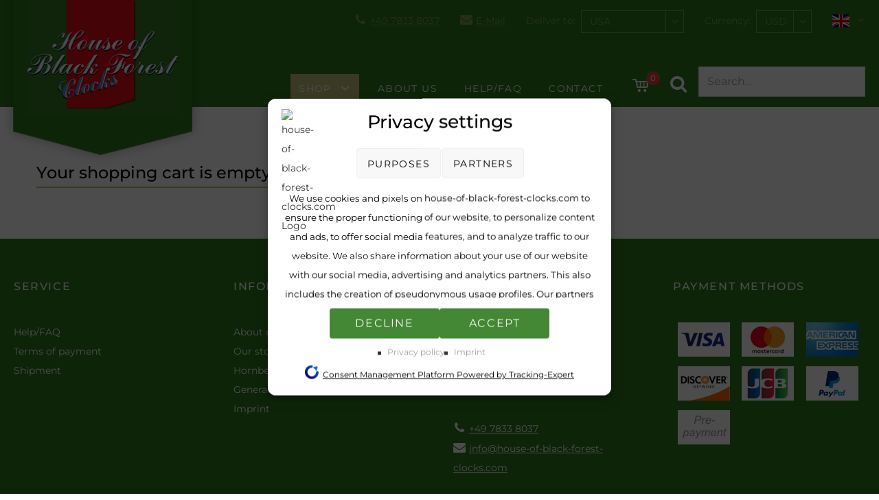

--- FILE ---
content_type: text/html
request_url: https://www.house-of-black-forest-clocks.com/shopping-cart.asp?UID=86623895307&W=89&L=1815&V=17&lang=e
body_size: 13204
content:
<!DOCTYPE html>

<html lang="en">
<head>
    
<!--[if IE]>
<meta http-equiv="X-UA-Compatible" content="IE=edge">
<![endif] -->

<meta http-equiv="Content-Type" content="text/html; charset=UTF-8">
<meta name="HandheldFriendly" content="True">
<meta name="viewport" content="width=device-width, initial-scale=1">
<!--<link type="image/x-icon" href="images/favicon.ico" rel="icon">
<link type="image/x-icon" href="images/favicon.ico" rel="shortcut icon">
<link rel="apple-touch-icon" href="images/kuckucksuhr-icon.png" />-->
<!--
Color of Chrome Tab (mobile)
-->
<meta name="theme-color" content="#203e22">
<meta name="language" content="en"><meta name="author" content="Adolf Herr"><meta name="publisher" content="Adolf Herr"><meta name="copyright" content="2020 Adolf Herr"><meta name="keywords" content="Cuckoo Clocks, Cuckoo Clock, Black Forest"><meta name="page-topic" content="Cuckoo Clock"><meta name="audience" content="all"><meta name="expires" content="never"><meta name="page-type" content="product info"><meta name="robots" content="index, follow"><meta name="revisit-after" content="7 days"><meta name="ICBM" content="48.188621677319034,8.23080665942858" /><meta name="geo.position" content="48.188621677319034,8.23080665942858" /><meta name="geo.placename" content="Hornberg, Germany" /><meta name="geo.region" content="DE-BW" /><meta name="googlebot" content="index,follow" /><meta name="apple-mobile-web-app-title" content="Shop"/><meta name="description" content="Order your selected cuckoo clock now | Our Black Forest clock is already waiting for you!">
<title>Shopping cart of the house of black forest clocks</title>
<link href="css/js-libs/easydropdown.css" rel="stylesheet" type="text/css"/>
<link href="css/js-libs/mfp-lightbox.css" rel="stylesheet" type="text/css"/>
<link href="css/js-libs/magiczoomplus.css" rel="stylesheet" type="text/css" />

<!-- Options -->
<link href="css/js-libs/slick.css" rel="stylesheet" type="text/css"/>
<link href="css/icons.css" rel="stylesheet" type="text/css"/>
<link href="css/form.css" rel="stylesheet" type="text/css"/>
<link href="css/editor.css" rel="stylesheet" type="text/css"/>
<link href="css/grid.css" rel="stylesheet" type="text/css"/>
<link href="css/content.css" rel="stylesheet" type="text/css"/>
<link href="css/template.css" rel="stylesheet" type="text/css"/>
<link href="css/print.css" rel="stylesheet" type="text/css"/>

<script src="suche.js"></script>
<!--
<script>(function(i,s,o,g,r,a,m){i['GoogleAnalyticsObject']=r;i[r]=i[r]||function(){(i[r].q=i[r].q||[]).push(arguments)},i[r].l=1*new Date();a=s.createElement(o),m=s.getElementsByTagName(o)[0];a.async=1;a.src=g;m.parentNode.insertBefore(a,m)})(window,document,'script','//www.google-analytics.com/analytics.js','ga');ga('create', 'UA-137835501-2', 'auto');ga('set', 'anonymizeIp', true);ga('send', 'pageview');</script>
**** Global site tag (gtag.js) ****
<script async src="https://www.googletagmanager.com/gtag/js?id=AW-1035659157"></script>
<script>window.dataLayer = window.dataLayer || [];function gtag(){dataLayer.push(arguments);}gtag('js', new Date());gtag('config', 'AW-1035659157');</script>
-->
<!-- Google Tag Manager -->
<script>(function(w,d,s,l,i){w[l]=w[l]||[];w[l].push({'gtm.start':
new Date().getTime(),event:'gtm.js'});var f=d.getElementsByTagName(s)[0],
j=d.createElement(s),dl=l!='dataLayer'?'&l='+l:'';j.async=true;j.src=
'https://www.googletagmanager.com/gtm.js?id='+i+dl;f.parentNode.insertBefore(j,f);
})(window,document,'script','dataLayer','GTM-KF35KKH');</script>
<!-- End Google Tag Manager -->

<!--[if IE]>
<meta http-equiv="cleartype" content="on"><![endif] -->
</head>
<body data-desktop-width="940">

<!-- Header -->
	
<header class="header js-fix-header-on-scroll">
	<div class="content-wrapper-size--wide">
		<div class="header__wrapper clean-link-styles">
			<div class="header__logo-wrapper flex-space-between">
				<div class="header__logo">
					<a href="default.asp?UID=86623895307&amp;W=89&amp;L=1815&amp;V=17&amp;lang=e" class="header__logo-link clean">
						<img class="header__logo-image" src="images/logo-house-of-cuckoo-clocks-shadow.png" alt="Logo House Of Cuckoo Clocks" />
						<img class="header__logo-image-mobile" src="images/logo-house-of-cuckoo-clocks.jpg" alt="Logo House Of Cuckoo Clocks" />
					</a>
				</div>
				<div class="header__cert">
					<img src="images/ssl.png" alt="SSL Datensicherheit" />
					<img src="images/paypal.png" alt="PayPal verifiziert" />
				</div>
			</div>
            
			<form id="user-settings" class="header__top-menu" action="#" method="get">
				<div class="header__top-menu__item phone-wrapper">
					<a class="cs-icon-phone" href="tel:+4978338037"><span>+49 7833 8037</span></a>
				</div>
				<div class="header__top-menu__item mail-wrapper">
					<a class="cs-icon-mail-alt" href="mailto:info@house-of-black-forest-clocks.com"><span>E-Mail</span></a>
				</div>
                
				    <div class="country-select header__top-menu__item form-field-wrapper">
					    <label for="country">Deliver to:</label>
					    <select name="L" id="country" class="select">
						    
							    <option value="1590">Afghanistan</option>
							    
							    <option value="1592">Albania</option>
							    
							    <option value="1593">Algeria</option>
							    
							    <option value="1594">American Samoa</option>
							    
							    <option value="1595">Andorra</option>
							    
							    <option value="1596">Angola</option>
							    
							    <option value="1597">Anguilla</option>
							    
							    <option value="1598">Antarctica</option>
							    
							    <option value="1599">Antigua and Barbuda</option>
							    
							    <option value="1601">Argentinia</option>
							    
							    <option value="1602">Armenia</option>
							    
							    <option value="1603">Aruba</option>
							    
							    <option value="1606">Australia</option>
							    
							    <option value="1745">Austria</option>
							    
							    <option value="1604">Azerbaijan</option>
							    
							    <option value="1607">Bahamas</option>
							    
							    <option value="1608">Bahrain</option>
							    
							    <option value="1609">Bangladesh</option>
							    
							    <option value="1610">Barbados</option>
							    
							    <option value="1830">Belarus</option>
							    
							    <option value="1611">Belgium</option>
							    
							    <option value="1612">Belize</option>
							    
							    <option value="1613">Benin</option>
							    
							    <option value="1614">Bermuda</option>
							    
							    <option value="1615">Bhutan</option>
							    
							    <option value="1617">Bolivia</option>
							    
							    <option value="1618">Bosnia and Herzegovina</option>
							    
							    <option value="1619">Botswana</option>
							    
							    <option value="1620">Bouvet Island</option>
							    
							    <option value="1621">Brazil</option>
							    
							    <option value="1622">British Indian Ocean Territory</option>
							    
							    <option value="1623">Brunei Darussalam</option>
							    
							    <option value="1624">Bulgaria</option>
							    
							    <option value="1625">Burkina Faso</option>
							    
							    <option value="1626">Burundi</option>
							    
							    <option value="1685">Cameroon</option>
							    
							    <option value="1686">Canada</option>
							    
							    <option value="1828">Canary Islands</option>
							    
							    <option value="1687">Cape Verde</option>
							    
							    <option value="1627">Cayman Islands</option>
							    
							    <option value="1826">Central African Republic</option>
							    
							    <option value="1804">Chad</option>
							    
							    <option value="1628">Chile</option>
							    
							    <option value="1629">China</option>
							    
							    <option value="1824">Christmas Island</option>
							    
							    <option value="1630">Cocos (Keeling) Islands</option>
							    
							    <option value="1693">Colombia</option>
							    
							    <option value="1684">Combodia</option>
							    
							    <option value="1694">Comoros</option>
							    
							    <option value="1695">Congo</option>
							    
							    <option value="1696">Congo, Democratic Republic</option>
							    
							    <option value="1631">Cook Islands</option>
							    
							    <option value="1632">Costa Rica</option>
							    
							    <option value="1633">Cote d'Ivoire</option>
							    
							    <option value="1697">Croatia</option>
							    
							    <option value="1698">Cuba</option>
							    
							    <option value="1827">Cyprus</option>
							    
							    <option value="1805">Czech Republic</option>
							    
							    <option value="1634">Denmark</option>
							    
							    <option value="1638">Djibouti</option>
							    
							    <option value="1636">Dominica</option>
							    
							    <option value="1637">Dominican Republic</option>
							    
							    <option value="1746">East Timor</option>
							    
							    <option value="1639">Ecuador</option>
							    
							    <option value="1591">Egypt</option>
							    
							    <option value="1640">El Salvador</option>
							    
							    <option value="1600">Equatorial Guinea</option>
							    
							    <option value="1641">Eritrea</option>
							    
							    <option value="1642">Estonia</option>
							    
							    <option value="1605">Ethiopia</option>
							    
							    <option value="1643">Falkland Islands (Malvinas)</option>
							    
							    <option value="1644">Faroe Islands</option>
							    
							    <option value="1645">Fiji</option>
							    
							    <option value="1646">Finland</option>
							    
							    <option value="1647">France</option>
							    
							    <option value="1649">French Guiana</option>
							    
							    <option value="1650">French Polynesia</option>
							    
							    <option value="1648">French Southern Territories</option>
							    
							    <option value="1651">Gabon</option>
							    
							    <option value="1652">Gambia</option>
							    
							    <option value="1653">Georgia</option>
							    
							    <option value="1635">Germany</option>
							    
							    <option value="1654">Ghana</option>
							    
							    <option value="1655">Gibraltar</option>
							    
							    <option value="1657">Greece</option>
							    
							    <option value="1658">Greenland</option>
							    
							    <option value="1656">Grenada</option>
							    
							    <option value="1660">Guadeloupe</option>
							    
							    <option value="1661">Guam</option>
							    
							    <option value="1662">Guatemala</option>
							    
							    <option value="1829">Guernsey</option>
							    
							    <option value="1663">Guinea</option>
							    
							    <option value="1664">Guinea-Bissau</option>
							    
							    <option value="1665">Guyana</option>
							    
							    <option value="1666">Haiti</option>
							    
							    <option value="1667">Heard and McDonald Islands</option>
							    
							    <option value="1668">Honduras</option>
							    
							    <option value="1669">Hong Kong</option>
							    
							    <option value="1813">Hungary</option>
							    
							    <option value="1675">Iceland</option>
							    
							    <option value="1670">India</option>
							    
							    <option value="1671">Indonesia</option>
							    
							    <option value="1673">Iran</option>
							    
							    <option value="1672">Iraq</option>
							    
							    <option value="1674">Ireland</option>
							    
							    <option value="1676">Israel</option>
							    
							    <option value="1677">Italy</option>
							    
							    <option value="1678">Jamaica</option>
							    
							    <option value="1679">Japan</option>
							    
							    <option value="1681">Jordan</option>
							    
							    <option value="1688">Kazakhstan</option>
							    
							    <option value="1690">Kenya</option>
							    
							    <option value="1692">Kiribati</option>
							    
							    <option value="1699">Kuwait</option>
							    
							    <option value="1691">Kyrgyzstan</option>
							    
							    <option value="1700">Lao Poeple s Democratic Republic</option>
							    
							    <option value="1702">Latvia</option>
							    
							    <option value="1703">Lebanon</option>
							    
							    <option value="1701">Lesotho</option>
							    
							    <option value="1704">Liberia</option>
							    
							    <option value="1705">Libya</option>
							    
							    <option value="1706">Liechtenstein</option>
							    
							    <option value="1707">Lithuania</option>
							    
							    <option value="1708">Luxembourg</option>
							    
							    <option value="1709">Macau</option>
							    
							    <option value="1722">Macedonia</option>
							    
							    <option value="1710">Madagascar</option>
							    
							    <option value="1711">Malawi</option>
							    
							    <option value="1712">Malaysia</option>
							    
							    <option value="1713">Maldives</option>
							    
							    <option value="1714">Mali</option>
							    
							    <option value="1715">Malta</option>
							    
							    <option value="1717">Marshall Islands</option>
							    
							    <option value="1718">Martinique</option>
							    
							    <option value="1719">Mauritania</option>
							    
							    <option value="1720">Mauritius</option>
							    
							    <option value="1721">Mayotte</option>
							    
							    <option value="1723">Mexico</option>
							    
							    <option value="1724">Micronesia</option>
							    
							    <option value="1759">Moldova</option>
							    
							    <option value="1725">Monaco</option>
							    
							    <option value="1726">Mongolia</option>
							    
							    <option value="1727">Montserrat</option>
							    
							    <option value="1716">Morocco</option>
							    
							    <option value="1728">Mozambique</option>
							    
							    <option value="1616">Myanmar</option>
							    
							    <option value="1729">Namibia</option>
							    
							    <option value="1730">Nauru</option>
							    
							    <option value="1731">Nepal</option>
							    
							    <option value="1734">Netherlands</option>
							    
							    <option value="1735">Netherlands Antilles</option>
							    
							    <option value="1732">New Caledonia</option>
							    
							    <option value="1733">New Zealand</option>
							    
							    <option value="1738">Nicaragua</option>
							    
							    <option value="1736">Niger</option>
							    
							    <option value="1737">Nigeria</option>
							    
							    <option value="1739">Niue</option>
							    
							    <option value="1742">Norfolk Island</option>
							    
							    <option value="1740">North Korea</option>
							    
							    <option value="1741">Northern Mariana Islands</option>
							    
							    <option value="1743">Norway</option>
							    
							    <option value="1744">Oman</option>
							    
							    <option value="1747">Pakistan</option>
							    
							    <option value="1749">Palau</option>
							    
							    <option value="1748">Palestinian Territory</option>
							    
							    <option value="1750">Panama</option>
							    
							    <option value="1751">Papua New Guinea</option>
							    
							    <option value="1752">Paraguay</option>
							    
							    <option value="1753">Peru</option>
							    
							    <option value="1754">Philippines</option>
							    
							    <option value="1755">Pitcairn</option>
							    
							    <option value="1756">Poland</option>
							    
							    <option value="1757">Portugal</option>
							    
							    <option value="1758">Puerto Rico</option>
							    
							    <option value="1689">Qatar</option>
							    
							    <option value="1760">Reunion</option>
							    
							    <option value="1762">Romania</option>
							    
							    <option value="1763">Russia</option>
							    
							    <option value="1761">Rwanda</option>
							    
							    <option value="1764">Saint Kitts and Nevis</option>
							    
							    <option value="1785">Saint Lucia</option>
							    
							    <option value="1787">Saint Vincent and the Grenadines</option>
							    
							    <option value="1766">Samoa</option>
							    
							    <option value="1767">San Marino</option>
							    
							    <option value="1768">Sao Tome and Principe</option>
							    
							    <option value="1769">Saudi Arabia</option>
							    
							    <option value="1772">Senegal</option>
							    
							    <option value="1773">Serbia and Montenegro</option>
							    
							    <option value="1774">Seychelles</option>
							    
							    <option value="1775">Sierra Leone</option>
							    
							    <option value="1777">Singapore</option>
							    
							    <option value="1778">Slovakia</option>
							    
							    <option value="1779">Slovenia</option>
							    
							    <option value="1780">Solomon Islands</option>
							    
							    <option value="1781">Somalia</option>
							    
							    <option value="1788">South Africa</option>
							    
							    <option value="1790">South Georgia and the South Sandwitch Islands</option>
							    
							    <option value="1791">South Korea</option>
							    
							    <option value="1782">Spain</option>
							    
							    <option value="1783">Sri Lanka</option>
							    
							    <option value="1784">St. Helena</option>
							    
							    <option value="1786">St. Pierre and Miquelon</option>
							    
							    <option value="1789">Sudan</option>
							    
							    <option value="1792">Suriname</option>
							    
							    <option value="1793">Svalbard and Jan Mayen Islands</option>
							    
							    <option value="1794">Swaziland</option>
							    
							    <option value="1770">Sweden</option>
							    
							    <option value="1771">Switzerland</option>
							    
							    <option value="1795">Syria</option>
							    
							    <option value="1797">Taiwan</option>
							    
							    <option value="1796">Tajikistan</option>
							    
							    <option value="1798">Tanzania</option>
							    
							    <option value="1799">Thailand</option>
							    
							    <option value="1800">Togo</option>
							    
							    <option value="1801">Tokelau</option>
							    
							    <option value="1802">Tonga</option>
							    
							    <option value="1803">Trinidad and Tobago</option>
							    
							    <option value="1806">Tunisia</option>
							    
							    <option value="1807">Turkey</option>
							    
							    <option value="1808">Turkmenistan</option>
							    
							    <option value="1809">Turks and Caicos Islands</option>
							    
							    <option value="1810">Tuvalu</option>
							    
							    <option value="1811">Uganda</option>
							    
							    <option value="1812">Ukraine</option>
							    
							    <option value="1821">United Arab Emirates</option>
							    
							    <option value="1659">United Kingdom</option>
							    
							    <option value="1816">United States Minor Outlying Islands</option>
							    
							    <option value="1814">Uruguay</option>
							    
							    <option selected="selected" value="1815">USA</option>
							    
							    <option value="1817">Uzbekistan</option>
							    
							    <option value="1818">Vanuatu</option>
							    
							    <option value="1819">Vatican</option>
							    
							    <option value="1820">Venezuela</option>
							    
							    <option value="1822">Viet Nam</option>
							    
							    <option value="1682">Virgin Islands (British)</option>
							    
							    <option value="1683">Virgin Islands (U.S.)</option>
							    
							    <option value="1823">Wallis and Futuna Islands</option>
							    
							    <option value="1825">Western Sahara</option>
							    
							    <option value="1680">Yemen</option>
							    
							    <option value="1765">Zambia</option>
							    
							    <option value="1776">Zimbabwe</option>
							    
					    </select>
				    </div>
				    <div class="currency-select header__top-menu__item form-field-wrapper">
					    <label for="currency">Currency:</label>
					    <select name="W" id="currency" class="select">
					    
						    <option value="132">AED</option>
						    
						    <option value="91">AUD</option>
						    
						    <option value="96">BRL</option>
						    
						    <option value="92">CAD</option>
						    
						    <option value="93">CHF</option>
						    
						    <option value="95">CNY</option>
						    
						    <option value="125">CZK</option>
						    
						    <option value="126">DKK</option>
						    
						    <option value="88">EUR</option>
						    
						    <option value="90">GBP</option>
						    
						    <option value="104">HKD</option>
						    
						    <option value="127">IDR</option>
						    
						    <option value="98">JPY</option>
						    
						    <option value="109">MXN</option>
						    
						    <option value="105">MYR</option>
						    
						    <option value="128">NOK</option>
						    
						    <option value="100">NZD</option>
						    
						    <option value="124">PHP</option>
						    
						    <option value="135">PLN</option>
						    
						    <option value="137">SAR</option>
						    
						    <option value="94">SEK</option>
						    
						    <option value="103">SGD</option>
						    
						    <option value="102">THB</option>
						    
						    <option value="131">TRY</option>
						    
						    <option value="130">TWD</option>
						    
						    <option selected="selected" value="89">USD</option>
						    
						    <option value="129">ZAR</option>
						    
					    </select>
                        <input type="hidden" name="UID" value="86623895307" />
                        <input type="hidden" name="V" value="17" />
                        <input type="hidden" name="lang" value="e" />
                        <input type="hidden" name="GID" value="0" />
                        <input type="hidden" name="AID" value="0" />
				    </div>
				    <div class="header__top-menu__item language-select">
					    <a class="js-toggle-language-select__options" href="javascript:;">
                            
    						        <img src="images/flags/gb.svg" alt="english version"/>
                            
						    <i class="cs-icon-angle-down"></i>
					    </a>
					    <div class="language-select__options">
                            
    						    <a href="https://www.haus-der-schwarzwalduhren.de/shopping-cart.asp?UID=86623895307&amp;W=89&amp;L=1815&amp;V=17&amp;lang=d&amp;GID=0&amp;AID=0"><img src="images/flags/de.svg" alt="deutsche Version" /></a>
                            
					    </div>
				    </div>
                
			</form>
			<nav class="menu-main clean-link-styles clean-list-styles js-menu-main">
				<div class="menu-main__mobile-header flex-space-between">
					<a href="javascript:;"></a>
					<p class="menu-main__mobile-headline">Menu</p>
					<a class="cs-icon-close js-close-menu-main-mobile" href="javascript:;"></a>
				</div>
				<div class="menu-main__top-menu-items-mobile">
					<a href="#" class="menu-main__toggle-mobile-settings js-menu-main__toggle-mobile-settings">Settings <i class="cs-icon-angle-down"></i></a>
					<div class="menu-main__mobile-settings js-menu-main__mobile-settings">
   						<form id="user-settings-mobile" action="#" method="get">
                            <input type="hidden" name="UID" value="86623895307"><input type="hidden" name="V" value="17">
						    <div>
							    <label for="country-select-mobile">Deliver to:</label>
							    <select name="L" id="country-select-mobile" class="select">
					                
						                <option value="1590">Afghanistan</option>
						                
						                <option value="1592">Albania</option>
						                
						                <option value="1593">Algeria</option>
						                
						                <option value="1594">American Samoa</option>
						                
						                <option value="1595">Andorra</option>
						                
						                <option value="1596">Angola</option>
						                
						                <option value="1597">Anguilla</option>
						                
						                <option value="1598">Antarctica</option>
						                
						                <option value="1599">Antigua and Barbuda</option>
						                
						                <option value="1601">Argentinia</option>
						                
						                <option value="1602">Armenia</option>
						                
						                <option value="1603">Aruba</option>
						                
						                <option value="1606">Australia</option>
						                
						                <option value="1745">Austria</option>
						                
						                <option value="1604">Azerbaijan</option>
						                
						                <option value="1607">Bahamas</option>
						                
						                <option value="1608">Bahrain</option>
						                
						                <option value="1609">Bangladesh</option>
						                
						                <option value="1610">Barbados</option>
						                
						                <option value="1830">Belarus</option>
						                
						                <option value="1611">Belgium</option>
						                
						                <option value="1612">Belize</option>
						                
						                <option value="1613">Benin</option>
						                
						                <option value="1614">Bermuda</option>
						                
						                <option value="1615">Bhutan</option>
						                
						                <option value="1617">Bolivia</option>
						                
						                <option value="1618">Bosnia and Herzegovina</option>
						                
						                <option value="1619">Botswana</option>
						                
						                <option value="1620">Bouvet Island</option>
						                
						                <option value="1621">Brazil</option>
						                
						                <option value="1622">British Indian Ocean Territory</option>
						                
						                <option value="1623">Brunei Darussalam</option>
						                
						                <option value="1624">Bulgaria</option>
						                
						                <option value="1625">Burkina Faso</option>
						                
						                <option value="1626">Burundi</option>
						                
						                <option value="1685">Cameroon</option>
						                
						                <option value="1686">Canada</option>
						                
						                <option value="1828">Canary Islands</option>
						                
						                <option value="1687">Cape Verde</option>
						                
						                <option value="1627">Cayman Islands</option>
						                
						                <option value="1826">Central African Republic</option>
						                
						                <option value="1804">Chad</option>
						                
						                <option value="1628">Chile</option>
						                
						                <option value="1629">China</option>
						                
						                <option value="1824">Christmas Island</option>
						                
						                <option value="1630">Cocos (Keeling) Islands</option>
						                
						                <option value="1693">Colombia</option>
						                
						                <option value="1684">Combodia</option>
						                
						                <option value="1694">Comoros</option>
						                
						                <option value="1695">Congo</option>
						                
						                <option value="1696">Congo, Democratic Republic</option>
						                
						                <option value="1631">Cook Islands</option>
						                
						                <option value="1632">Costa Rica</option>
						                
						                <option value="1633">Cote d'Ivoire</option>
						                
						                <option value="1697">Croatia</option>
						                
						                <option value="1698">Cuba</option>
						                
						                <option value="1827">Cyprus</option>
						                
						                <option value="1805">Czech Republic</option>
						                
						                <option value="1634">Denmark</option>
						                
						                <option value="1638">Djibouti</option>
						                
						                <option value="1636">Dominica</option>
						                
						                <option value="1637">Dominican Republic</option>
						                
						                <option value="1746">East Timor</option>
						                
						                <option value="1639">Ecuador</option>
						                
						                <option value="1591">Egypt</option>
						                
						                <option value="1640">El Salvador</option>
						                
						                <option value="1600">Equatorial Guinea</option>
						                
						                <option value="1641">Eritrea</option>
						                
						                <option value="1642">Estonia</option>
						                
						                <option value="1605">Ethiopia</option>
						                
						                <option value="1643">Falkland Islands (Malvinas)</option>
						                
						                <option value="1644">Faroe Islands</option>
						                
						                <option value="1645">Fiji</option>
						                
						                <option value="1646">Finland</option>
						                
						                <option value="1647">France</option>
						                
						                <option value="1649">French Guiana</option>
						                
						                <option value="1650">French Polynesia</option>
						                
						                <option value="1648">French Southern Territories</option>
						                
						                <option value="1651">Gabon</option>
						                
						                <option value="1652">Gambia</option>
						                
						                <option value="1653">Georgia</option>
						                
						                <option value="1635">Germany</option>
						                
						                <option value="1654">Ghana</option>
						                
						                <option value="1655">Gibraltar</option>
						                
						                <option value="1657">Greece</option>
						                
						                <option value="1658">Greenland</option>
						                
						                <option value="1656">Grenada</option>
						                
						                <option value="1660">Guadeloupe</option>
						                
						                <option value="1661">Guam</option>
						                
						                <option value="1662">Guatemala</option>
						                
						                <option value="1829">Guernsey</option>
						                
						                <option value="1663">Guinea</option>
						                
						                <option value="1664">Guinea-Bissau</option>
						                
						                <option value="1665">Guyana</option>
						                
						                <option value="1666">Haiti</option>
						                
						                <option value="1667">Heard and McDonald Islands</option>
						                
						                <option value="1668">Honduras</option>
						                
						                <option value="1669">Hong Kong</option>
						                
						                <option value="1813">Hungary</option>
						                
						                <option value="1675">Iceland</option>
						                
						                <option value="1670">India</option>
						                
						                <option value="1671">Indonesia</option>
						                
						                <option value="1673">Iran</option>
						                
						                <option value="1672">Iraq</option>
						                
						                <option value="1674">Ireland</option>
						                
						                <option value="1676">Israel</option>
						                
						                <option value="1677">Italy</option>
						                
						                <option value="1678">Jamaica</option>
						                
						                <option value="1679">Japan</option>
						                
						                <option value="1681">Jordan</option>
						                
						                <option value="1688">Kazakhstan</option>
						                
						                <option value="1690">Kenya</option>
						                
						                <option value="1692">Kiribati</option>
						                
						                <option value="1699">Kuwait</option>
						                
						                <option value="1691">Kyrgyzstan</option>
						                
						                <option value="1700">Lao Poeple s Democratic Republic</option>
						                
						                <option value="1702">Latvia</option>
						                
						                <option value="1703">Lebanon</option>
						                
						                <option value="1701">Lesotho</option>
						                
						                <option value="1704">Liberia</option>
						                
						                <option value="1705">Libya</option>
						                
						                <option value="1706">Liechtenstein</option>
						                
						                <option value="1707">Lithuania</option>
						                
						                <option value="1708">Luxembourg</option>
						                
						                <option value="1709">Macau</option>
						                
						                <option value="1722">Macedonia</option>
						                
						                <option value="1710">Madagascar</option>
						                
						                <option value="1711">Malawi</option>
						                
						                <option value="1712">Malaysia</option>
						                
						                <option value="1713">Maldives</option>
						                
						                <option value="1714">Mali</option>
						                
						                <option value="1715">Malta</option>
						                
						                <option value="1717">Marshall Islands</option>
						                
						                <option value="1718">Martinique</option>
						                
						                <option value="1719">Mauritania</option>
						                
						                <option value="1720">Mauritius</option>
						                
						                <option value="1721">Mayotte</option>
						                
						                <option value="1723">Mexico</option>
						                
						                <option value="1724">Micronesia</option>
						                
						                <option value="1759">Moldova</option>
						                
						                <option value="1725">Monaco</option>
						                
						                <option value="1726">Mongolia</option>
						                
						                <option value="1727">Montserrat</option>
						                
						                <option value="1716">Morocco</option>
						                
						                <option value="1728">Mozambique</option>
						                
						                <option value="1616">Myanmar</option>
						                
						                <option value="1729">Namibia</option>
						                
						                <option value="1730">Nauru</option>
						                
						                <option value="1731">Nepal</option>
						                
						                <option value="1734">Netherlands</option>
						                
						                <option value="1735">Netherlands Antilles</option>
						                
						                <option value="1732">New Caledonia</option>
						                
						                <option value="1733">New Zealand</option>
						                
						                <option value="1738">Nicaragua</option>
						                
						                <option value="1736">Niger</option>
						                
						                <option value="1737">Nigeria</option>
						                
						                <option value="1739">Niue</option>
						                
						                <option value="1742">Norfolk Island</option>
						                
						                <option value="1740">North Korea</option>
						                
						                <option value="1741">Northern Mariana Islands</option>
						                
						                <option value="1743">Norway</option>
						                
						                <option value="1744">Oman</option>
						                
						                <option value="1747">Pakistan</option>
						                
						                <option value="1749">Palau</option>
						                
						                <option value="1748">Palestinian Territory</option>
						                
						                <option value="1750">Panama</option>
						                
						                <option value="1751">Papua New Guinea</option>
						                
						                <option value="1752">Paraguay</option>
						                
						                <option value="1753">Peru</option>
						                
						                <option value="1754">Philippines</option>
						                
						                <option value="1755">Pitcairn</option>
						                
						                <option value="1756">Poland</option>
						                
						                <option value="1757">Portugal</option>
						                
						                <option value="1758">Puerto Rico</option>
						                
						                <option value="1689">Qatar</option>
						                
						                <option value="1760">Reunion</option>
						                
						                <option value="1762">Romania</option>
						                
						                <option value="1763">Russia</option>
						                
						                <option value="1761">Rwanda</option>
						                
						                <option value="1764">Saint Kitts and Nevis</option>
						                
						                <option value="1785">Saint Lucia</option>
						                
						                <option value="1787">Saint Vincent and the Grenadines</option>
						                
						                <option value="1766">Samoa</option>
						                
						                <option value="1767">San Marino</option>
						                
						                <option value="1768">Sao Tome and Principe</option>
						                
						                <option value="1769">Saudi Arabia</option>
						                
						                <option value="1772">Senegal</option>
						                
						                <option value="1773">Serbia and Montenegro</option>
						                
						                <option value="1774">Seychelles</option>
						                
						                <option value="1775">Sierra Leone</option>
						                
						                <option value="1777">Singapore</option>
						                
						                <option value="1778">Slovakia</option>
						                
						                <option value="1779">Slovenia</option>
						                
						                <option value="1780">Solomon Islands</option>
						                
						                <option value="1781">Somalia</option>
						                
						                <option value="1788">South Africa</option>
						                
						                <option value="1790">South Georgia and the South Sandwitch Islands</option>
						                
						                <option value="1791">South Korea</option>
						                
						                <option value="1782">Spain</option>
						                
						                <option value="1783">Sri Lanka</option>
						                
						                <option value="1784">St. Helena</option>
						                
						                <option value="1786">St. Pierre and Miquelon</option>
						                
						                <option value="1789">Sudan</option>
						                
						                <option value="1792">Suriname</option>
						                
						                <option value="1793">Svalbard and Jan Mayen Islands</option>
						                
						                <option value="1794">Swaziland</option>
						                
						                <option value="1770">Sweden</option>
						                
						                <option value="1771">Switzerland</option>
						                
						                <option value="1795">Syria</option>
						                
						                <option value="1797">Taiwan</option>
						                
						                <option value="1796">Tajikistan</option>
						                
						                <option value="1798">Tanzania</option>
						                
						                <option value="1799">Thailand</option>
						                
						                <option value="1800">Togo</option>
						                
						                <option value="1801">Tokelau</option>
						                
						                <option value="1802">Tonga</option>
						                
						                <option value="1803">Trinidad and Tobago</option>
						                
						                <option value="1806">Tunisia</option>
						                
						                <option value="1807">Turkey</option>
						                
						                <option value="1808">Turkmenistan</option>
						                
						                <option value="1809">Turks and Caicos Islands</option>
						                
						                <option value="1810">Tuvalu</option>
						                
						                <option value="1811">Uganda</option>
						                
						                <option value="1812">Ukraine</option>
						                
						                <option value="1821">United Arab Emirates</option>
						                
						                <option value="1659">United Kingdom</option>
						                
						                <option value="1816">United States Minor Outlying Islands</option>
						                
						                <option value="1814">Uruguay</option>
						                
						                <option selected value="1815">USA</option>
						                
						                <option value="1817">Uzbekistan</option>
						                
						                <option value="1818">Vanuatu</option>
						                
						                <option value="1819">Vatican</option>
						                
						                <option value="1820">Venezuela</option>
						                
						                <option value="1822">Viet Nam</option>
						                
						                <option value="1682">Virgin Islands (British)</option>
						                
						                <option value="1683">Virgin Islands (U.S.)</option>
						                
						                <option value="1823">Wallis and Futuna Islands</option>
						                
						                <option value="1825">Western Sahara</option>
						                
						                <option value="1680">Yemen</option>
						                
						                <option value="1765">Zambia</option>
						                
						                <option value="1776">Zimbabwe</option>
						                
				                </select>
						    </div>
						    <div>
							    <label for="currency-select-mobile">Currency:</label>
							    <select name="W" id="currency-select-mobile" class="select">
					            
						            <option value="132">AED</option>
						            
						            <option value="91">AUD</option>
						            
						            <option value="96">BRL</option>
						            
						            <option value="92">CAD</option>
						            
						            <option value="93">CHF</option>
						            
						            <option value="95">CNY</option>
						            
						            <option value="125">CZK</option>
						            
						            <option value="126">DKK</option>
						            
						            <option value="88">EUR</option>
						            
						            <option value="90">GBP</option>
						            
						            <option value="104">HKD</option>
						            
						            <option value="127">IDR</option>
						            
						            <option value="98">JPY</option>
						            
						            <option value="109">MXN</option>
						            
						            <option value="105">MYR</option>
						            
						            <option value="128">NOK</option>
						            
						            <option value="100">NZD</option>
						            
						            <option value="124">PHP</option>
						            
						            <option value="135">PLN</option>
						            
						            <option value="137">SAR</option>
						            
						            <option value="94">SEK</option>
						            
						            <option value="103">SGD</option>
						            
						            <option value="102">THB</option>
						            
						            <option value="131">TRY</option>
						            
						            <option value="130">TWD</option>
						            
						            <option selected value="89">USD</option>
						            
						            <option value="129">ZAR</option>
						            
					            </select>
						    </div>
						    <div>
							    <label for="language-select-mobile">Language:</label>
							    <select name="lang" id="language-select-mobile" class="select">
								    <option value="d">deutsche Version</option>
                                    <option selected value="e">english version</option>
							    </select>
						    </div>
                        </form>
					</div>
				</div>
				<ul class="menu-main__list menu-main__list--level-1">
                    
    					<li class="menu-main__item menu-main__item--level-1 js-menu-main__item js-menu-main__item--level-1 has-children current">
                    
						<a href="products.asp?UID=86623895307&amp;W=89&amp;L=1815&amp;V=17&amp;lang=e" class="cs-icon-angle-down menu-main__link menu-main__link--has-children js-menu-main__link--has-children">Shop</a>
						<ul class="menu-main__list menu-main__list--level-2">
							<li class="menu-main__mobile-header flex-space-between">
								<a class="cs-icon-angle-left menu-main__level-up js-menu-main-mobile-level-up" href="javascript:;"></a>
								<p class="menu-main__mobile-headline">Shop</p>
								<a class="cs-icon-close js-close-menu-main-mobile" href="javascript:;"></a>
							</li>
							<li class="menu-main__item menu-main__item--level-2 menu-overview show-on-touch-device">
								<a href="products.asp?UID=86623895307&amp;W=89&amp;L=1815&amp;V=17&amp;lang=e" class="menu-main__link">
									Overview:Shop
								</a>
							</li>
			                
							            <li class="menu-main__item menu-main__item--level-2 has-children js-menu-main__item">
								            <a href="products-Cuckoo-clocks.asp?UID=86623895307&amp;W=89&amp;L=1815&amp;V=17&amp;lang=e&amp;GID=457" class="menu-main__link menu-main__link--has-children js-menu-main__link--has-children">Cuckoo clocks</a>
								            <a href="#" class="toggle-sub-menu cs-icon-angle-down js-toggle-menu-item"></a>
								            <ul class="menu-main__list menu-main__list--level-3">
									            <li class="menu-main__mobile-header flex-space-between">
										            <a class="cs-icon-angle-left menu-main__level-up js-menu-main-mobile-level-up" href="javascript:;"></a>
										            <p class="menu-main__mobile-headline">Cuckoo clocks</p>
										            <a class="cs-icon-close js-close-menu-main-mobile" href="javascript:;"></a>
									            </li>
									            <li class="menu-main__item menu-main__item--level-2 menu-overview">
										            <a href="products-Cuckoo-clocks.asp?UID=86623895307&amp;W=89&amp;L=1815&amp;V=17&amp;lang=e&amp;GID=457" class="menu-main__link">
											            Overview:Cuckoo clocks
										            </a>
									            </li>
                                                
									                    <li class="menu-main__item menu-main__item--level-3 js-menu-main__item">
										                    <a href="products-1-day.asp?UID=86623895307&amp;W=89&amp;L=1815&amp;V=17&amp;lang=e&amp;GID=458" class="menu-main__link">1 day</a>
									                    </li>
                                                        
									                    <li class="menu-main__item menu-main__item--level-3 js-menu-main__item">
										                    <a href="products-1-day-with-music.asp?UID=86623895307&amp;W=89&amp;L=1815&amp;V=17&amp;lang=e&amp;GID=459" class="menu-main__link">1 day with music</a>
									                    </li>
                                                        
									                    <li class="menu-main__item menu-main__item--level-3 js-menu-main__item">
										                    <a href="products-8-day.asp?UID=86623895307&amp;W=89&amp;L=1815&amp;V=17&amp;lang=e&amp;GID=460" class="menu-main__link">8 day</a>
									                    </li>
                                                        
									                    <li class="menu-main__item menu-main__item--level-3 js-menu-main__item">
										                    <a href="products-8-day-with-music.asp?UID=86623895307&amp;W=89&amp;L=1815&amp;V=17&amp;lang=e&amp;GID=461" class="menu-main__link">8 day with music</a>
									                    </li>
                                                        
									                    <li class="menu-main__item menu-main__item--level-3 js-menu-main__item">
										                    <a href="products-Classic-Clocks.asp?UID=86623895307&amp;W=89&amp;L=1815&amp;V=17&amp;lang=e&amp;GID=462" class="menu-main__link">Classic Clocks</a>
									                    </li>
                                                        
									                    <li class="menu-main__item menu-main__item--level-3 js-menu-main__item">
										                    <a href="products-Limited-Edition.asp?UID=86623895307&amp;W=89&amp;L=1815&amp;V=17&amp;lang=e&amp;GID=463" class="menu-main__link">Limited Edition</a>
									                    </li>
                                                        
									                    <li class="menu-main__item menu-main__item--level-3 js-menu-main__item">
										                    <a href="products-UK%2DSeries.asp?UID=86623895307&amp;W=89&amp;L=1815&amp;V=17&amp;lang=e&amp;GID=484" class="menu-main__link">UK-Series</a>
									                    </li>
                                                        
									                    <li class="menu-main__item menu-main__item--level-3 js-menu-main__item">
										                    <a href="products-Quartz.asp?UID=86623895307&amp;W=89&amp;L=1815&amp;V=17&amp;lang=e&amp;GID=465" class="menu-main__link">Quartz</a>
									                    </li>
                                                        
									                    <li class="menu-main__item menu-main__item--level-3 js-menu-main__item">
										                    <a href="products-Herr-Art-Design.asp?UID=86623895307&amp;W=89&amp;L=1815&amp;V=17&amp;lang=e&amp;GID=603" class="menu-main__link">Herr Art Design</a>
									                    </li>
                                                        
									                    <li class="menu-main__item menu-main__item--level-3 js-menu-main__item">
										                    <a href="products-Accessories.asp?UID=86623895307&amp;W=89&amp;L=1815&amp;V=17&amp;lang=e&amp;GID=604" class="menu-main__link">Accessories</a>
									                    </li>
                                                        
									                    <li class="menu-main__item menu-main__item--level-3 js-menu-main__item">
										                    <a href="products-Little-Dekoration-Figurines.asp?UID=86623895307&amp;W=89&amp;L=1815&amp;V=17&amp;lang=e&amp;GID=605" class="menu-main__link">Little Dekoration Figurines</a>
									                    </li>
                                                        
                                            </ul>
                                        </li>
                                    
							            <li class="menu-main__item menu-main__item--level-2 has-children js-menu-main__item">
								            <a href="products-Flat-Clocks.asp?UID=86623895307&amp;W=89&amp;L=1815&amp;V=17&amp;lang=e&amp;GID=599" class="menu-main__link menu-main__link--has-children js-menu-main__link--has-children">Flat Clocks</a>
								            <a href="#" class="toggle-sub-menu cs-icon-angle-down js-toggle-menu-item"></a>
								            <ul class="menu-main__list menu-main__list--level-3">
									            <li class="menu-main__mobile-header flex-space-between">
										            <a class="cs-icon-angle-left menu-main__level-up js-menu-main-mobile-level-up" href="javascript:;"></a>
										            <p class="menu-main__mobile-headline">Flat Clocks</p>
										            <a class="cs-icon-close js-close-menu-main-mobile" href="javascript:;"></a>
									            </li>
									            <li class="menu-main__item menu-main__item--level-2 menu-overview">
										            <a href="products-Flat-Clocks.asp?UID=86623895307&amp;W=89&amp;L=1815&amp;V=17&amp;lang=e&amp;GID=599" class="menu-main__link">
											            Overview:Flat Clocks
										            </a>
									            </li>
                                                
									                    <li class="menu-main__item menu-main__item--level-3 js-menu-main__item">
										                    <a href="products-Mechanical-Wall-Clocks.asp?UID=86623895307&amp;W=89&amp;L=1815&amp;V=17&amp;lang=e&amp;GID=557" class="menu-main__link">Mechanical Wall Clocks</a>
									                    </li>
                                                        
									                    <li class="menu-main__item menu-main__item--level-3 js-menu-main__item">
										                    <a href="products-Mantel-Clocks.asp?UID=86623895307&amp;W=89&amp;L=1815&amp;V=17&amp;lang=e&amp;GID=602" class="menu-main__link">Mantel Clocks</a>
									                    </li>
                                                        
                                            </ul>
                                        </li>
                                    
							            <li class="menu-main__item menu-main__item--level-2 has-children js-menu-main__item">
								            <a href="products-Souvenirs.asp?UID=86623895307&amp;W=89&amp;L=1815&amp;V=17&amp;lang=e&amp;GID=469" class="menu-main__link menu-main__link--has-children js-menu-main__link--has-children">Souvenirs</a>
								            <a href="#" class="toggle-sub-menu cs-icon-angle-down js-toggle-menu-item"></a>
								            <ul class="menu-main__list menu-main__list--level-3">
									            <li class="menu-main__mobile-header flex-space-between">
										            <a class="cs-icon-angle-left menu-main__level-up js-menu-main-mobile-level-up" href="javascript:;"></a>
										            <p class="menu-main__mobile-headline">Souvenirs</p>
										            <a class="cs-icon-close js-close-menu-main-mobile" href="javascript:;"></a>
									            </li>
									            <li class="menu-main__item menu-main__item--level-2 menu-overview">
										            <a href="products-Souvenirs.asp?UID=86623895307&amp;W=89&amp;L=1815&amp;V=17&amp;lang=e&amp;GID=469" class="menu-main__link">
											            Overview:Souvenirs
										            </a>
									            </li>
                                                
									                    <li class="menu-main__item menu-main__item--level-3 js-menu-main__item">
										                    <a href="products-beersteins.asp?UID=86623895307&amp;W=89&amp;L=1815&amp;V=17&amp;lang=e&amp;GID=470" class="menu-main__link">beersteins</a>
									                    </li>
                                                        
									                    <li class="menu-main__item menu-main__item--level-3 js-menu-main__item">
										                    <a href="products-3D-Wooden-Pictures.asp?UID=86623895307&amp;W=89&amp;L=1815&amp;V=17&amp;lang=e&amp;GID=486" class="menu-main__link">3D Wooden Pictures</a>
									                    </li>
                                                        
									                    <li class="menu-main__item menu-main__item--level-3 js-menu-main__item">
										                    <a href="products-Fantasy-Deko-Figurines.asp?UID=86623895307&amp;W=89&amp;L=1815&amp;V=17&amp;lang=e&amp;GID=499" class="menu-main__link">Fantasy Deko Figurines</a>
									                    </li>
                                                        
									                    <li class="menu-main__item menu-main__item--level-3 js-menu-main__item">
										                    <a href="products-Carvings.asp?UID=86623895307&amp;W=89&amp;L=1815&amp;V=17&amp;lang=e&amp;GID=473" class="menu-main__link">Carvings</a>
									                    </li>
                                                        
                                            </ul>
                                        </li>
                                    
							            <li class="menu-main__item menu-main__item--level-2 has-children js-menu-main__item">
								            <a href="products-Miniature-Clocks-%26-Weather-Houses.asp?UID=86623895307&amp;W=89&amp;L=1815&amp;V=17&amp;lang=e&amp;GID=475" class="menu-main__link menu-main__link--has-children js-menu-main__link--has-children">Miniature Clocks & Weather Houses</a>
								            <a href="#" class="toggle-sub-menu cs-icon-angle-down js-toggle-menu-item"></a>
								            <ul class="menu-main__list menu-main__list--level-3">
									            <li class="menu-main__mobile-header flex-space-between">
										            <a class="cs-icon-angle-left menu-main__level-up js-menu-main-mobile-level-up" href="javascript:;"></a>
										            <p class="menu-main__mobile-headline">Miniature Clocks & Weather Houses</p>
										            <a class="cs-icon-close js-close-menu-main-mobile" href="javascript:;"></a>
									            </li>
									            <li class="menu-main__item menu-main__item--level-2 menu-overview">
										            <a href="products-Miniature-Clocks-%26-Weather-Houses.asp?UID=86623895307&amp;W=89&amp;L=1815&amp;V=17&amp;lang=e&amp;GID=475" class="menu-main__link">
											            Overview:Miniature Clocks & Weather Houses
										            </a>
									            </li>
                                                
									                    <li class="menu-main__item menu-main__item--level-3 js-menu-main__item">
										                    <a href="products-Miniature-Clocks-with-cuckoo.asp?UID=86623895307&amp;W=89&amp;L=1815&amp;V=17&amp;lang=e&amp;GID=476" class="menu-main__link">Miniature Clocks with cuckoo</a>
									                    </li>
                                                        
									                    <li class="menu-main__item menu-main__item--level-3 js-menu-main__item">
										                    <a href="products-Miniature-Clocks.asp?UID=86623895307&amp;W=89&amp;L=1815&amp;V=17&amp;lang=e&amp;GID=477" class="menu-main__link">Miniature Clocks</a>
									                    </li>
                                                        
									                    <li class="menu-main__item menu-main__item--level-3 js-menu-main__item">
										                    <a href="products-Weather-Houses.asp?UID=86623895307&amp;W=89&amp;L=1815&amp;V=17&amp;lang=e&amp;GID=478" class="menu-main__link">Weather Houses</a>
									                    </li>
                                                        
                                            </ul>
                                        </li>
                                    
						</ul>
					</li>
                    
	    				<li class="menu-main__item menu-main__item--level-1 js-menu-main__item js-menu-main__item--level-1">
                    
						<a href="about-us.asp?UID=86623895307&amp;W=89&amp;L=1815&amp;V=17&amp;lang=e" class="menu-main__link">About us</a>
					</li>
                    
	    				<li class="menu-main__item menu-main__item--level-1 js-menu-main__item js-menu-main__item--level-1">
                    
						<a href="faq.asp?UID=86623895307&amp;W=89&amp;L=1815&amp;V=17&amp;lang=e" class="menu-main__link">Help/FAQ</a>
					</li>
                    
	    				<li class="menu-main__item menu-main__item--level-1 js-menu-main__item js-menu-main__item--level-1">
                    
						<a href="contact.asp?UID=86623895307&amp;W=89&amp;L=1815&amp;V=17&amp;lang=e" class="menu-main__link">Contact</a>
					</li>
				</ul>
			</nav>
			<div class="menu-actions">
				<ul class="clean">
					

					<li><a class="cs-icon-warenkorb" href="shopping-cart.asp?UID=86623895307&amp;W=89&amp;L=1815&amp;V=17&amp;lang=e"><span class="badge-icon">0</span></a></li>
					<li><a class="cs-icon-menu toggle-menu-mobile js-open-menu-main-mobile" href="javascript:;"></a></li>
					<li><a class="cs-icon-search menu-actions__search-icon js-toggle-search-box" href="javascript:;"></a></li>
				</ul>
                
				<div class="search-box">
					<form name="search-form" id="search-form" action="products.asp" method="get" class="search-box__form">
						<button type="submit" class="cs-icon-search search-box__button"></button>
						<div class="search-box__input">
							<input type="text" maxlength="50" name="suchinput" value="" placeholder="Search..." autocomplete="off" id="suchinput" onkeydown="EscPress(event)" onkeyup="showSuche(encodeURI(this.value),'_e',25)">
					        <input type="hidden" name="UID" value="86623895307">
					        <input type="hidden" name="W" value="89">
					        <input type="hidden" name="L" value="1815">
					        <input type="hidden" name="V" value="17">
					        <input type="hidden" name="lang" value="e">
                            <input type="hidden" name="Sort" value="">
						</div>
						<div class="styled-select clean-list-styles">

							<!-- select is hidden, but used to submit form -->
							<select class="styled-select__select js-styled-select" name="suchselect"></select>

							<!-- styled list for user input -->
							<div class="styled-select__list-wrapper js-styled-select-list-wrapper">
							</div>
						</div>
					</form>
				</div>

			</div>
		</div>
	</div>
</header>

<!-- Content -->
<div id="content" class="content-wrapper-margin">

	<div class="content-wrapper-size--small">
	
		<h1 class="headline-light headline-highlight">Your shopping cart is empty</h1>
	
	</div>
</div>

<!-- Footer -->
	<footer>
    <div class="social-links clean-link-styles">
        <a class="cs-icon-facebook" href="https://www.facebook.com/Herrzeit" target="_blank"></a>
    </div>
	<div class="footer-top clean-headline-color clean-list-styles clean-link-styles">
		<div class="content-wrapper-size--wide">
			<div class="cs-row">
			<div class="footer-top__column footer-top__column--service">
				<p class="h6"><a href="service.asp?UID=86623895307&amp;W=89&amp;L=1815&amp;V=17&amp;lang=e">Service</a></p>
				<ul>
					<li><a href="faq.asp?UID=86623895307&amp;W=89&amp;L=1815&amp;V=17&amp;lang=e">Help/FAQ</a></li>
					<li><a href="terms.asp?UID=86623895307&amp;W=89&amp;L=1815&amp;V=17&amp;lang=e#payment">Terms of payment</a></li>
					<li><a href="terms.asp?UID=86623895307&amp;W=89&amp;L=1815&amp;V=17&amp;lang=e#shipping">Shipment</a></li>
				</ul>
				<!--
                <g:ratingbadge merchant_id=></g:ratingbadge>
                -->
			</div>
			<div class="footer-top__column footer-top__column--info">
				<p class="h6"><a href="about-us.asp?UID=86623895307&amp;W=89&amp;L=1815&amp;V=17&amp;lang=e">Information</a></p>
				<ul>
					<li><a href="about-us.asp?UID=86623895307&amp;W=89&amp;L=1815&amp;V=17&amp;lang=e">About us</a></li>
					<li><a href="our-stores.asp?UID=86623895307&amp;W=89&amp;L=1815&amp;V=17&amp;lang=e">Our stores & restaurants</a></li>
					<li><a href="attractions.asp?UID=86623895307&amp;W=89&amp;L=1815&amp;V=17&amp;lang=e">Hornberger Uhrenspiele</a></li>
					<li><a href="terms.asp?UID=86623895307&amp;W=89&amp;L=1815&amp;V=17&amp;lang=e">General terms</a></li>
					<li><a href="imprint.asp?UID=86623895307&amp;W=89&amp;L=1815&amp;V=17&amp;lang=e">Imprint</a></li>
				</ul>
			</div>
			<div class="footer-top__column footer-top__column--contact">
				<p class="h6"><a href="contact.asp?UID=86623895307&amp;W=89&amp;L=1815&amp;V=17&amp;lang=e">Contact</a></p>
				<p><b>Adolf Herr</b><br />Landstr. 7<br />78132 Hornberg-Niederwasser<br />Germany
				</p>
				<div class="phone-wrapper"><a class="cs-icon-phone" href="tel:+4978338037"><span>+49 7833 8037</span></a></div>
				<div class="mail-wrapper"><a class="cs-icon-mail-alt" href="mailto:info@house-of-black-forest-clocks.com"><span>info@house-of-black-forest-clocks.com</span></a></div>
			</div>
			<div class="footer-top__column footer-top__column--payment">
				<p class="h6"><a href="terms.asp?UID=86623895307&amp;W=89&amp;L=1815&amp;V=17&amp;lang=e#pay">Payment methods</a></p>
				<div class="payment-methods">
					<div class="payment-methods__image-wrapper"><img src="images/payment-methods/payment-visa.png" alt="Visa"/></div>
					<div class="payment-methods__image-wrapper"><img src="images/payment-methods/payment-mastercard.png" alt="Mastercard"/></div>
					<div class="payment-methods__image-wrapper"><img src="images/payment-methods/payment-american-express.png" alt="American Express"/></div>
					<div class="payment-methods__image-wrapper"><img src="images/payment-methods/payment-discover-network.png" alt="Discover Network" width="76" height="50"/></div>
					<div class="payment-methods__image-wrapper"><img src="images/payment-methods/payment-jcb.png" alt="JCB" width="76" height="50"/></div>
					<div class="payment-methods__image-wrapper"><img src="images/payment-methods/payment-paypal.png" alt="PayPal"/></div>
					<div class="payment-methods__image-wrapper"><img src="images/payment-methods/payment-prepayment_e.png" alt="Prepayment"/></div>
				</div>
			</div>
		</div>
		</div>
	</div>
	<div class="footer-bottom">
		<span class="footer-bottom__copyright">Copyright 2026</span>
		<span class="hide-on-mobile"> - </span>
		<span class="footer-bottom__link">house-of-black-forest-clocks.com</span>
	</div>
</footer><a href="javascript:;" class="scroll-to-top js-scroll-to-top cs-icon-angle-up clean"></a><script src="js/jquery-3.1.1.min.js"></script>
<script src="js/jquery.easydropdown.min.js"></script>
<script src="js/jquery.picture.min.js"></script>
<script src="js/jquery.mfp-lightbox.min.js"></script>
<script src="https://cdn.jsdelivr.net/npm/js-cookie@2/src/js.cookie.min.js"></script>
<script src="js/magiczoomplus.js" type="text/javascript"></script>

<script src="js/jquery.responsive-tabs.min.js"></script>
<script src="js/scripts.responsive-tabs.js"></script>
<script src="js/scripts.responsive-tables.js"></script>
<script src="js/jquery.slick.min.js"></script>
<script src="js/scripts.slider.js"></script>
<script src="js/scripts.scroll-to-top.js"></script>
<script src="js/scripts.fix-header-on-scroll.js"></script>
<script src="js/scripts.menu-main.js"></script>

<script src="js/scripts.js"></script>
<!--
<script src="https://apis.google.com/js/platform.js?onload=renderBadge" async defer></script>
-->

</body>
</html>

--- FILE ---
content_type: text/css
request_url: https://www.house-of-black-forest-clocks.com/css/js-libs/easydropdown.css
body_size: 1315
content:
/* --- EASYDROPDOWN DEFAULT THEME --- */
/* PREFIXED CSS */
.dropdown,
.dropdown div,
.dropdown li,
.dropdown div::after{
    -webkit-transition: all 150ms ease-in-out;
    -moz-transition: all 150ms ease-in-out;
    -ms-transition: all 150ms ease-in-out;
    transition: all 150ms ease-in-out;
}
.dropdown .selected::after,
.dropdown.scrollable div::after{
    -webkit-pointer-events: none;
    -moz-pointer-events: none;
    -ms-pointer-events: none;
    pointer-events: none;
}
/* WRAPPER */
.dropdown{
    position: relative;
    width: 160px;
    border: 1px solid #ccc;
    cursor: pointer;
    background: #fff;
    border-radius: 3px;
    -webkit-user-select: none;
    -moz-user-select: none;
    user-select: none;
}
.dropdown.open{
    z-index: 2;
}
.dropdown:hover{
    box-shadow: 0 0 5px rgba(0,0,0,.15);
}
.dropdown.focus{
    box-shadow: 0 0 5px rgba(51,102,248,.4);
}
/* CARAT */
.dropdown .carat{
    position: absolute;
    right: 12px;
    top: 50%;
    margin-top: -4px;
    border: 6px solid transparent;
    border-top: 8px solid #000;
}
.dropdown.open .carat{
    margin-top: -10px;
    border-top: 6px solid transparent;
    border-bottom: 8px solid #000;
}
.dropdown.disabled .carat{
    border-top-color: #999;
}
/* OLD SELECT (HIDDEN) */
.dropdown .old{
    position: absolute;
    left: 0;
    top: 0;
    height: 0;
    width: 0;
    overflow: hidden;
}
.dropdown select{
    position: absolute;
    left: 0px;
    top: 0px;
}
.dropdown.touch .old{
    width: 100%;
    height: 100%;
}
.dropdown.touch select{
    width: 100%;
    height: 100%;
    opacity: 0;
}
/* SELECTED FEEDBACK ITEM */
.dropdown .selected,
.dropdown li{
    display: block;
    font-size: 18px;
    line-height: 1;
    color: #000;
    padding: 9px 12px;
    overflow: hidden;
    white-space: nowrap;
}
.dropdown.disabled .selected{
    color: #999;
}
.dropdown .selected::after{
    content: '';
    position: absolute;
    right: 0;
    top: 0;
    bottom: 0;
    width: 60px;
    border-radius: 0 2px 2px 0;
    box-shadow: inset -55px 0 25px -20px #fff;
}
/* DROP DOWN WRAPPER */
.dropdown div{
    position: absolute;
    height: 0;
    left: -1px;
    right: -1px;
    top: 100%;
    margin-top: -1px;
    background: #fff;
    border: 1px solid #ccc;
    border-top: 1px solid #eee;
    border-radius: 0 0 3px 3px;
    overflow: hidden;
    opacity: 0;
}
/* Height is adjusted by JS on open */
.dropdown.open div{
    opacity: 1;
    z-index: 2;
}
/* FADE OVERLAY FOR SCROLLING LISTS */
.dropdown.scrollable div::after{
    content: '';
    position: absolute;
    left: 0;
    right: 0;
    bottom: 0;
    height: 50px;
    box-shadow: inset 0 -50px 30px -35px #fff;
}
.dropdown.scrollable.bottom div::after{
    opacity: 0;
}
/* DROP DOWN LIST */
.dropdown ul{
    position: absolute;
    left: 0;
    top: 0;
    height: 100%;
    width: 100%;
    list-style: none;
    overflow: hidden;
}
.dropdown.scrollable.open ul{
    overflow-y: auto;
}
/* DROP DOWN LIST ITEMS */
.dropdown li{
    list-style: none;
    padding: 8px 12px;
}
/* .focus class is also added on hover */
.dropdown li.focus{
    background: #d24a67;
    position: relative;
    z-index: 3;
    color: #fff;
}
.dropdown li.active{
    font-weight: 700;
}

--- FILE ---
content_type: text/css
request_url: https://www.house-of-black-forest-clocks.com/css/editor.css
body_size: 2012
content:
@font-face {
  font-family: 'Montserrat';
  font-style: normal;
  font-weight: 300;
  src: url('../fonts/montserrat-v25-latin-300.eot');
  src: local(''),
       url('../fonts/montserrat-v25-latin-300.eot?#iefix') format('embedded-opentype'),
       url('../fonts/montserrat-v25-latin-300.woff2?#ba4b0133') format('woff2'),
       url('../fonts/montserrat-v25-latin-300.woff?#ba4b0133') format('woff'),
       url('../fonts/montserrat-v25-latin-300.ttf') format('truetype'),
       url('../fonts/montserrat-v25-latin-300.svg#Montserrat') format('svg');
}
@font-face {
  font-family: 'Montserrat';
  font-style: normal;
  font-weight: 400;
  src: url('../fonts/montserrat-v25-latin-regular.eot');
  src: local(''),
       url('../fonts/montserrat-v25-latin-regular.eot?#iefix') format('embedded-opentype'),
       url('../fonts/montserrat-v25-latin-regular.woff2?#ba4b0133') format('woff2'),
       url('../fonts/montserrat-v25-latin-regular.woff?#ba4b0133') format('woff'),
       url('../fonts/montserrat-v25-latin-regular.ttf') format('truetype'),
       url('../fonts/montserrat-v25-latin-regular.svg#Montserrat') format('svg');
}
@font-face {
  font-family: 'Montserrat';
  font-style: normal;
  font-weight: 500;
  src: url('../fonts/montserrat-v25-latin-500.eot');
  src: local(''),
       url('../fonts/montserrat-v25-latin-500.eot?#iefix') format('embedded-opentype'),
       url('../fonts/montserrat-v25-latin-500.woff2?#ba4b0133') format('woff2'),
       url('../fonts/montserrat-v25-latin-500.woff?#ba4b0133') format('woff'),
       url('../fonts/montserrat-v25-latin-500.ttf') format('truetype'),
       url('../fonts/montserrat-v25-latin-500.svg#Montserrat') format('svg');
}
@font-face {
  font-family: 'Montserrat';
  font-style: normal;
  font-weight: 700;
  src: url('../fonts/montserrat-v25-latin-700.eot');
  src: local(''),
       url('../fonts/montserrat-v25-latin-700.eot?#iefix') format('embedded-opentype'),
       url('../fonts/montserrat-v25-latin-700.woff2?#ba4b0133') format('woff2'),
       url('../fonts/montserrat-v25-latin-700.woff?#ba4b0133') format('woff'),
       url('../fonts/montserrat-v25-latin-700.ttf') format('truetype'),
       url('../fonts/montserrat-v25-latin-700.svg#Montserrat') format('svg');
}
@font-face {
  font-family: 'cs-icons';
  src: url('../font/cs-icons.eot?33260993');
  src: url('../font/cs-icons.eot?33260993#iefix') format('embedded-opentype'), url('../font/cs-icons.woff2?33260993') format('woff2'), url('../font/cs-icons.woff?33260993') format('woff'), url('../font/cs-icons.ttf?33260993') format('truetype'), url('../font/cs-icons.svg?33260993#cs-icons') format('svg');
  font-weight: normal;
  font-style: normal;
}
* {
  margin: 0;
  padding: 0;
}
body,
html {
  color: #343538;
  font-family: "Montserrat", sans-serif;
  font-size: 14px;
  font-weight: 400;
  line-height: 200%;
  overflow-x: hidden;
  -webkit-text-size-adjust: none;
}
body.cke_editable,
html.cke_editable {
  margin: 10px;
}
@media screen and (max-width: 620px) {
  body,
  html {
    line-height: 130%;
  }
}
::-moz-selection {
  background: #2F7A1F;
  color: #fff;
}
::selection {
  background: #2F7A1F;
  color: #fff;
}
h1,
.h1,
h2,
.h2,
h3,
.h3,
h4,
.h4,
h5,
.h5,
h6,
.h6 {
  letter-spacing: 0.1em;
  text-transform: uppercase;
  color: #000;
  font-family: "Montserrat", sans-serif;
  font-weight: 500;
  margin-bottom: 1rem;
}
h1,
.h1 {
  font-size: 24px;
  font-size: 1.714rem;
  line-height: 130%;
}
h2,
.h2 {
  font-size: 24px;
  font-size: 1.714rem;
  line-height: 130%;
}
h3,
.h3 {
  font-size: 24px;
  font-size: 1.714rem;
  line-height: 130%;
}
h4,
.h4 {
  font-size: 16px;
  font-size: 1.143rem;
  line-height: 130%;
}
h5,
.h5 {
  font-size: 16px;
  font-size: 1.143rem;
  line-height: 130%;
}
h6,
.h6 {
  font-size: 16px;
  font-size: 1.143rem;
  line-height: 130%;
}
.headline-light {
  letter-spacing: 0;
  text-transform: none;
}
.headline-highlight {
  border-bottom: 2px solid #C4C17A;
  display: inline-block;
  padding-bottom: 5px;
}
.clean-headline-color h1,
.clean-headline-color .h1,
.clean-headline-color h2,
.clean-headline-color .h2,
.clean-headline-color h3,
.clean-headline-color .h3,
.clean-headline-color h4,
.clean-headline-color .h4,
.clean-headline-color h5,
.clean-headline-color .h5,
.clean-headline-color h6,
.clean-headline-color .h6 {
  color: inherit;
}
@media screen and (max-width: 620px) {
  h1,
  .h1,
  h2,
  .h2,
  h3,
  .h3,
  h4,
  .h4,
  h5,
  .h5,
  h6,
  .h6 {
    font-size: 18px;
    font-size: 1.286rem;
    line-height: 130%;
  }
}
img {
  display: block;
  height: auto;
  margin-bottom: 1rem;
  max-width: 100%;
}
hr {
  border: none;
  border-top: 1px solid #e2e2e2;
  color: transparent;
  height: 0;
  margin: 1rem 0;
}
p {
  margin-bottom: 1rem;
}
p.frame {
  margin-bottom: 2rem;
}
a {
  -ms-transition: all 0.2s ease;
  -moz-transition: all 0.2s ease;
  -webkit-transition: all 0.2s ease;
  transition: all 0.2s ease;
  -webkit-tap-highlight-color: rgba(0, 0, 0, 0);
  color: #2F7A1F;
  display: inline-block;
}
a:hover {
  border-bottom-color: #2F7A1F;
  color: #000;
}
a:link,
a:active,
a:visited,
a:hover,
a:focus {
  outline: none;
}
a img {
  border: 0 none;
}
a span {
  padding-left: 5px;
}
a.clean {
  border: none;
  color: inherit;
  text-decoration: none;
}
.rtl a span {
  padding-left: 0;
  padding-right: 5px;
}
.phone-wrapper a:before,
.mail-wrapper a:before {
  font-size: 18px;
}
.clean-link-styles a {
  border: none;
  color: inherit;
  text-decoration: none;
}
.clean-link-styles a span {
  text-decoration: underline;
}
ul,
ol {
  margin-bottom: 1rem;
  padding-left: 20px;
}
ul.clean,
ol.clean {
  margin-bottom: 0;
  padding-left: 0;
}
ul.clean li::before,
ol.clean li::before {
  display: none;
}
ul.clean ul,
ol.clean ul,
ul.clean ol,
ol.clean ol {
  margin-bottom: 0;
  padding-left: 0;
}
ul {
  list-style: none;
}
ul li {
  position: relative;
}
ul li::before {
  background-color: #343538;
  content: "";
  height: 5px;
  left: -14px;
  margin-right: 8px;
  position: absolute;
  text-indent: -999px;
  top: 7px;
  width: 5px;
}
.clean-list-styles ul,
.clean-list-styles ol {
  margin-bottom: 0;
  padding-left: 0;
}
.clean-list-styles ul li::before,
.clean-list-styles ol li::before {
  display: none;
}
.clean-list-styles ul ul,
.clean-list-styles ol ul,
.clean-list-styles ul ol,
.clean-list-styles ol ol {
  margin-bottom: 0;
  padding-left: 0;
}
table {
  border-spacing: 0;
  margin-bottom: 1rem;
  width: 100%;
}
table th,
table td {
  padding: 5px 15px;
  text-align: left;
}
table th {
  background-color: #eceded;
  font-weight: 500;
  white-space: nowrap;
}
table.clean th,
table.clean td {
  padding: 3px 20px 3px 0;
}
table.clean th {
  background: none;
}
table.clean tr:nth-child(even) td {
  background: none;
}
table.description td:first-child {
  font-weight: 500;
  vertical-align: top;
}
table.description tr:nth-child(odd) td {
  background-color: #eceded;
}
.rtl table th,
.rtl table td {
  text-align: right;
}
.clean-table-styles table th,
.clean-table-styles table td {
  padding: 3px 20px 3px 0;
}
.clean-table-styles table th {
  background: none;
}
.clean-table-styles table tr:nth-child(even) td {
  background: none;
}
.text-left {
  text-align: left;
}
.text-center {
  text-align: center;
}
.text-right {
  text-align: right;
}
.text-justify {
  text-align: justify;
}
.text-light {
  color: #9c9e9f;
  font-weight: 300;
}
.line-through {
  text-decoration: line-through !important;
}
.strong,
strong {
  font-weight: 500;
}


--- FILE ---
content_type: text/css
request_url: https://www.house-of-black-forest-clocks.com/css/grid.css
body_size: 2714
content:
/***************************
	Colors
***************************/
/***************************
	Font
***************************/
/***************************
	Forms
***************************/
/***************************
	Widths & Margins
***************************/
/***************************
	Others
***************************/
/***************************
	Mixins
***************************/
.cs-row {
  display: -webkit-flex;
  display: -ms-flexbox;
  display: flex;
  -ms-flex-wrap: wrap;
  -moz-flex-wrap: wrap;
  -webkit-flex-wrap: wrap;
  flex-wrap: wrap;
  box-sizing: border-box;
  margin: 0 -20px;
}
.cs-row::before,
.cs-row::after {
  content: " ";
  display: block;
}
.cs-row::after {
  clear: both;
}
.cs-row > [class^="cs-col-"],
.cs-row > [class*=" cs-col-"] {
  -ms-flex: 0 0 auto;
  -moz-flex: 0 0 auto;
  -webkit-flex: 0 0 auto;
  flex: 0 0 auto;
  box-sizing: border-box;
  margin-bottom: 2rem;
  min-height: 1px;
  padding: 0 20px;
  position: relative;
}
.cs-row > .cs-col-d-12 {
  -ms-flex-preferred-size: 100%;
  -webkit-flex-basis: 100%;
  flex-basis: 100%;
  max-width: 100%;
  width: 100%;
}
.cs-row > .cs-col-d-11 {
  -ms-flex-preferred-size: 91.66666667%;
  -webkit-flex-basis: 91.66666667%;
  flex-basis: 91.66666667%;
  max-width: 91.66666667%;
  width: 91.66666667%;
}
.cs-row > .cs-col-d-10 {
  -ms-flex-preferred-size: 83.33333333%;
  -webkit-flex-basis: 83.33333333%;
  flex-basis: 83.33333333%;
  max-width: 83.33333333%;
  width: 83.33333333%;
}
.cs-row > .cs-col-d-9 {
  -ms-flex-preferred-size: 75%;
  -webkit-flex-basis: 75%;
  flex-basis: 75%;
  max-width: 75%;
  width: 75%;
}
.cs-row > .cs-col-d-8 {
  -ms-flex-preferred-size: 66.66666667%;
  -webkit-flex-basis: 66.66666667%;
  flex-basis: 66.66666667%;
  max-width: 66.66666667%;
  width: 66.66666667%;
}
.cs-row > .cs-col-d-7 {
  -ms-flex-preferred-size: 58.33333333%;
  -webkit-flex-basis: 58.33333333%;
  flex-basis: 58.33333333%;
  max-width: 58.33333333%;
  width: 58.33333333%;
}
.cs-row > .cs-col-d-6 {
  -ms-flex-preferred-size: 50%;
  -webkit-flex-basis: 50%;
  flex-basis: 50%;
  max-width: 50%;
  width: 50%;
}
.cs-row > .cs-col-d-5 {
  -ms-flex-preferred-size: 41.66666667%;
  -webkit-flex-basis: 41.66666667%;
  flex-basis: 41.66666667%;
  max-width: 41.66666667%;
  width: 41.66666667%;
}
.cs-row > .cs-col-d-4 {
  -ms-flex-preferred-size: 33.33333333%;
  -webkit-flex-basis: 33.33333333%;
  flex-basis: 33.33333333%;
  max-width: 33.33333333%;
  width: 33.33333333%;
}
.cs-row > .cs-col-d-3 {
  -ms-flex-preferred-size: 25%;
  -webkit-flex-basis: 25%;
  flex-basis: 25%;
  max-width: 25%;
  width: 25%;
}
.cs-row > .cs-col-d-2 {
  -ms-flex-preferred-size: 16.66666667%;
  -webkit-flex-basis: 16.66666667%;
  flex-basis: 16.66666667%;
  max-width: 16.66666667%;
  width: 16.66666667%;
}
.cs-row > .cs-col-d-1 {
  -ms-flex-preferred-size: 8.33333333%;
  -webkit-flex-basis: 8.33333333%;
  flex-basis: 8.33333333%;
  max-width: 8.33333333%;
  width: 8.33333333%;
}
.cs-row.cs-grid-basis-10 > .cs-col-d-12,
.cs-row.cs-grid-basis-10 > .cs-col-d-11,
.cs-row.cs-grid-basis-10 > .cs-col-d-10 {
  -ms-flex-preferred-size: 100%;
  -webkit-flex-basis: 100%;
  flex-basis: 100%;
  max-width: 100%;
  width: 100%;
}
.cs-row.cs-grid-basis-10 > .cs-col-d-9 {
  -ms-flex-preferred-size: 90%;
  -webkit-flex-basis: 90%;
  flex-basis: 90%;
  max-width: 90%;
  width: 90%;
}
.cs-row.cs-grid-basis-10 > .cs-col-d-8 {
  -ms-flex-preferred-size: 80%;
  -webkit-flex-basis: 80%;
  flex-basis: 80%;
  max-width: 80%;
  width: 80%;
}
.cs-row.cs-grid-basis-10 > .cs-col-d-7 {
  -ms-flex-preferred-size: 70%;
  -webkit-flex-basis: 70%;
  flex-basis: 70%;
  max-width: 70%;
  width: 70%;
}
.cs-row.cs-grid-basis-10 > .cs-col-d-6 {
  -ms-flex-preferred-size: 60%;
  -webkit-flex-basis: 60%;
  flex-basis: 60%;
  max-width: 60%;
  width: 60%;
}
.cs-row.cs-grid-basis-10 > .cs-col-d-5 {
  -ms-flex-preferred-size: 50%;
  -webkit-flex-basis: 50%;
  flex-basis: 50%;
  max-width: 50%;
  width: 50%;
}
.cs-row.cs-grid-basis-10 > .cs-col-d-4 {
  -ms-flex-preferred-size: 40%;
  -webkit-flex-basis: 40%;
  flex-basis: 40%;
  max-width: 40%;
  width: 40%;
}
.cs-row.cs-grid-basis-10 > .cs-col-d-3 {
  -ms-flex-preferred-size: 30%;
  -webkit-flex-basis: 30%;
  flex-basis: 30%;
  max-width: 30%;
  width: 30%;
}
.cs-row.cs-grid-basis-10 > .cs-col-d-2 {
  -ms-flex-preferred-size: 20%;
  -webkit-flex-basis: 20%;
  flex-basis: 20%;
  max-width: 20%;
  width: 20%;
}
.cs-row.cs-grid-basis-10 > .cs-col-d-1 {
  -ms-flex-preferred-size: 10%;
  -webkit-flex-basis: 10%;
  flex-basis: 10%;
  max-width: 10%;
  width: 10%;
}
@media screen and (max-width: 940px) {
  .cs-row > [class^="cs-col-d-"],
  .cs-row > [class*=" cs-col-d-"] {
    -ms-flex-preferred-size: 100%;
    -webkit-flex-basis: 100%;
    flex-basis: 100%;
    max-width: 100%;
    width: 100%;
  }
  .cs-row.cs-grid-basis-10 > [class^="cs-col-d-"],
  .cs-row.cs-grid-basis-10 > [class*=" cs-col-d-"] {
    -ms-flex-preferred-size: 100%;
    -webkit-flex-basis: 100%;
    flex-basis: 100%;
    max-width: 100%;
    width: 100%;
  }
  .cs-row > .cs-col-t-12 {
    -ms-flex-preferred-size: 100%;
    -webkit-flex-basis: 100%;
    flex-basis: 100%;
    max-width: 100%;
    width: 100%;
  }
  .cs-row > .cs-col-t-11 {
    -ms-flex-preferred-size: 91.66666667%;
    -webkit-flex-basis: 91.66666667%;
    flex-basis: 91.66666667%;
    max-width: 91.66666667%;
    width: 91.66666667%;
  }
  .cs-row > .cs-col-t-10 {
    -ms-flex-preferred-size: 83.33333333%;
    -webkit-flex-basis: 83.33333333%;
    flex-basis: 83.33333333%;
    max-width: 83.33333333%;
    width: 83.33333333%;
  }
  .cs-row > .cs-col-t-9 {
    -ms-flex-preferred-size: 75%;
    -webkit-flex-basis: 75%;
    flex-basis: 75%;
    max-width: 75%;
    width: 75%;
  }
  .cs-row > .cs-col-t-8 {
    -ms-flex-preferred-size: 66.66666667%;
    -webkit-flex-basis: 66.66666667%;
    flex-basis: 66.66666667%;
    max-width: 66.66666667%;
    width: 66.66666667%;
  }
  .cs-row > .cs-col-t-7 {
    -ms-flex-preferred-size: 58.33333333%;
    -webkit-flex-basis: 58.33333333%;
    flex-basis: 58.33333333%;
    max-width: 58.33333333%;
    width: 58.33333333%;
  }
  .cs-row > .cs-col-t-6 {
    -ms-flex-preferred-size: 50%;
    -webkit-flex-basis: 50%;
    flex-basis: 50%;
    max-width: 50%;
    width: 50%;
  }
  .cs-row > .cs-col-t-5 {
    -ms-flex-preferred-size: 41.66666667%;
    -webkit-flex-basis: 41.66666667%;
    flex-basis: 41.66666667%;
    max-width: 41.66666667%;
    width: 41.66666667%;
  }
  .cs-row > .cs-col-t-4 {
    -ms-flex-preferred-size: 33.33333333%;
    -webkit-flex-basis: 33.33333333%;
    flex-basis: 33.33333333%;
    max-width: 33.33333333%;
    width: 33.33333333%;
  }
  .cs-row > .cs-col-t-3 {
    -ms-flex-preferred-size: 25%;
    -webkit-flex-basis: 25%;
    flex-basis: 25%;
    max-width: 25%;
    width: 25%;
  }
  .cs-row > .cs-col-t-2 {
    -ms-flex-preferred-size: 16.66666667%;
    -webkit-flex-basis: 16.66666667%;
    flex-basis: 16.66666667%;
    max-width: 16.66666667%;
    width: 16.66666667%;
  }
  .cs-row > .cs-col-t-1 {
    -ms-flex-preferred-size: 8.33333333%;
    -webkit-flex-basis: 8.33333333%;
    flex-basis: 8.33333333%;
    max-width: 8.33333333%;
    width: 8.33333333%;
  }
  .cs-row.cs-grid-basis-10 > .cs-col-t-12,
  .cs-row.cs-grid-basis-10 > .cs-col-t-11,
  .cs-row.cs-grid-basis-10 > .cs-col-t-10 {
    -ms-flex-preferred-size: 100%;
    -webkit-flex-basis: 100%;
    flex-basis: 100%;
    max-width: 100%;
    width: 100%;
  }
  .cs-row.cs-grid-basis-10 > .cs-col-t-9 {
    -ms-flex-preferred-size: 90%;
    -webkit-flex-basis: 90%;
    flex-basis: 90%;
    max-width: 90%;
    width: 90%;
  }
  .cs-row.cs-grid-basis-10 > .cs-col-t-8 {
    -ms-flex-preferred-size: 80%;
    -webkit-flex-basis: 80%;
    flex-basis: 80%;
    max-width: 80%;
    width: 80%;
  }
  .cs-row.cs-grid-basis-10 > .cs-col-t-7 {
    -ms-flex-preferred-size: 70%;
    -webkit-flex-basis: 70%;
    flex-basis: 70%;
    max-width: 70%;
    width: 70%;
  }
  .cs-row.cs-grid-basis-10 > .cs-col-t-6 {
    -ms-flex-preferred-size: 60%;
    -webkit-flex-basis: 60%;
    flex-basis: 60%;
    max-width: 60%;
    width: 60%;
  }
  .cs-row.cs-grid-basis-10 > .cs-col-t-5 {
    -ms-flex-preferred-size: 50%;
    -webkit-flex-basis: 50%;
    flex-basis: 50%;
    max-width: 50%;
    width: 50%;
  }
  .cs-row.cs-grid-basis-10 > .cs-col-t-4 {
    -ms-flex-preferred-size: 40%;
    -webkit-flex-basis: 40%;
    flex-basis: 40%;
    max-width: 40%;
    width: 40%;
  }
  .cs-row.cs-grid-basis-10 > .cs-col-t-3 {
    -ms-flex-preferred-size: 30%;
    -webkit-flex-basis: 30%;
    flex-basis: 30%;
    max-width: 30%;
    width: 30%;
  }
  .cs-row.cs-grid-basis-10 > .cs-col-t-2 {
    -ms-flex-preferred-size: 20%;
    -webkit-flex-basis: 20%;
    flex-basis: 20%;
    max-width: 20%;
    width: 20%;
  }
  .cs-row.cs-grid-basis-10 > .cs-col-t-1 {
    -ms-flex-preferred-size: 10%;
    -webkit-flex-basis: 10%;
    flex-basis: 10%;
    max-width: 10%;
    width: 10%;
  }
}
@media screen and (max-width: 820px) {
  .cs-row > [class^="cs-col-t-"],
  .cs-row > [class*=" cs-col-t-"] {
    -ms-flex-preferred-size: 100%;
    -webkit-flex-basis: 100%;
    flex-basis: 100%;
    max-width: 100%;
    width: 100%;
  }
  .cs-row.cs-grid-basis-10 > [class^="cs-col-t-"],
  .cs-row.cs-grid-basis-10 > [class*=" cs-col-t-"] {
    -ms-flex-preferred-size: 100%;
    -webkit-flex-basis: 100%;
    flex-basis: 100%;
    max-width: 100%;
    width: 100%;
  }
  .cs-row > .cs-col-ts-12 {
    -ms-flex-preferred-size: 100%;
    -webkit-flex-basis: 100%;
    flex-basis: 100%;
    max-width: 100%;
    width: 100%;
  }
  .cs-row > .cs-col-ts-11 {
    -ms-flex-preferred-size: 91.66666667%;
    -webkit-flex-basis: 91.66666667%;
    flex-basis: 91.66666667%;
    max-width: 91.66666667%;
    width: 91.66666667%;
  }
  .cs-row > .cs-col-ts-10 {
    -ms-flex-preferred-size: 83.33333333%;
    -webkit-flex-basis: 83.33333333%;
    flex-basis: 83.33333333%;
    max-width: 83.33333333%;
    width: 83.33333333%;
  }
  .cs-row > .cs-col-ts-9 {
    -ms-flex-preferred-size: 75%;
    -webkit-flex-basis: 75%;
    flex-basis: 75%;
    max-width: 75%;
    width: 75%;
  }
  .cs-row > .cs-col-ts-8 {
    -ms-flex-preferred-size: 66.66666667%;
    -webkit-flex-basis: 66.66666667%;
    flex-basis: 66.66666667%;
    max-width: 66.66666667%;
    width: 66.66666667%;
  }
  .cs-row > .cs-col-ts-7 {
    -ms-flex-preferred-size: 58.33333333%;
    -webkit-flex-basis: 58.33333333%;
    flex-basis: 58.33333333%;
    max-width: 58.33333333%;
    width: 58.33333333%;
  }
  .cs-row > .cs-col-ts-6 {
    -ms-flex-preferred-size: 50%;
    -webkit-flex-basis: 50%;
    flex-basis: 50%;
    max-width: 50%;
    width: 50%;
  }
  .cs-row > .cs-col-ts-5 {
    -ms-flex-preferred-size: 41.66666667%;
    -webkit-flex-basis: 41.66666667%;
    flex-basis: 41.66666667%;
    max-width: 41.66666667%;
    width: 41.66666667%;
  }
  .cs-row > .cs-col-ts-4 {
    -ms-flex-preferred-size: 33.33333333%;
    -webkit-flex-basis: 33.33333333%;
    flex-basis: 33.33333333%;
    max-width: 33.33333333%;
    width: 33.33333333%;
  }
  .cs-row > .cs-col-ts-3 {
    -ms-flex-preferred-size: 25%;
    -webkit-flex-basis: 25%;
    flex-basis: 25%;
    max-width: 25%;
    width: 25%;
  }
  .cs-row > .cs-col-ts-2 {
    -ms-flex-preferred-size: 16.66666667%;
    -webkit-flex-basis: 16.66666667%;
    flex-basis: 16.66666667%;
    max-width: 16.66666667%;
    width: 16.66666667%;
  }
  .cs-row > .cs-col-ts-1 {
    -ms-flex-preferred-size: 8.33333333%;
    -webkit-flex-basis: 8.33333333%;
    flex-basis: 8.33333333%;
    max-width: 8.33333333%;
    width: 8.33333333%;
  }
  .cs-row.cs-grid-basis-10 > .cs-col-ts-12,
  .cs-row.cs-grid-basis-10 > .cs-col-ts-11,
  .cs-row.cs-grid-basis-10 > .cs-col-ts-10 {
    -ms-flex-preferred-size: 100%;
    -webkit-flex-basis: 100%;
    flex-basis: 100%;
    max-width: 100%;
    width: 100%;
  }
  .cs-row.cs-grid-basis-10 > .cs-col-ts-9 {
    -ms-flex-preferred-size: 90%;
    -webkit-flex-basis: 90%;
    flex-basis: 90%;
    max-width: 90%;
    width: 90%;
  }
  .cs-row.cs-grid-basis-10 > .cs-col-ts-8 {
    -ms-flex-preferred-size: 80%;
    -webkit-flex-basis: 80%;
    flex-basis: 80%;
    max-width: 80%;
    width: 80%;
  }
  .cs-row.cs-grid-basis-10 > .cs-col-ts-7 {
    -ms-flex-preferred-size: 70%;
    -webkit-flex-basis: 70%;
    flex-basis: 70%;
    max-width: 70%;
    width: 70%;
  }
  .cs-row.cs-grid-basis-10 > .cs-col-ts-6 {
    -ms-flex-preferred-size: 60%;
    -webkit-flex-basis: 60%;
    flex-basis: 60%;
    max-width: 60%;
    width: 60%;
  }
  .cs-row.cs-grid-basis-10 > .cs-col-ts-5 {
    -ms-flex-preferred-size: 50%;
    -webkit-flex-basis: 50%;
    flex-basis: 50%;
    max-width: 50%;
    width: 50%;
  }
  .cs-row.cs-grid-basis-10 > .cs-col-ts-4 {
    -ms-flex-preferred-size: 40%;
    -webkit-flex-basis: 40%;
    flex-basis: 40%;
    max-width: 40%;
    width: 40%;
  }
  .cs-row.cs-grid-basis-10 > .cs-col-ts-3 {
    -ms-flex-preferred-size: 30%;
    -webkit-flex-basis: 30%;
    flex-basis: 30%;
    max-width: 30%;
    width: 30%;
  }
  .cs-row.cs-grid-basis-10 > .cs-col-ts-2 {
    -ms-flex-preferred-size: 20%;
    -webkit-flex-basis: 20%;
    flex-basis: 20%;
    max-width: 20%;
    width: 20%;
  }
  .cs-row.cs-grid-basis-10 > .cs-col-ts-1 {
    -ms-flex-preferred-size: 10%;
    -webkit-flex-basis: 10%;
    flex-basis: 10%;
    max-width: 10%;
    width: 10%;
  }
}
@media screen and (max-width: 620px) {
  .cs-row > [class^="cs-col-ts-"],
  .cs-row > [class*=" cs-col-ts-"] {
    -ms-flex-preferred-size: 100%;
    -webkit-flex-basis: 100%;
    flex-basis: 100%;
    max-width: 100%;
    width: 100%;
  }
  .cs-row.cs-grid-basis-10 > [class^="cs-col-ts-"],
  .cs-row.cs-grid-basis-10 > [class*=" cs-col-ts-"] {
    -ms-flex-preferred-size: 100%;
    -webkit-flex-basis: 100%;
    flex-basis: 100%;
    max-width: 100%;
    width: 100%;
  }
  .cs-row > .cs-col-m-12 {
    -ms-flex-preferred-size: 100%;
    -webkit-flex-basis: 100%;
    flex-basis: 100%;
    max-width: 100%;
    width: 100%;
  }
  .cs-row > .cs-col-m-11 {
    -ms-flex-preferred-size: 91.66666667%;
    -webkit-flex-basis: 91.66666667%;
    flex-basis: 91.66666667%;
    max-width: 91.66666667%;
    width: 91.66666667%;
  }
  .cs-row > .cs-col-m-10 {
    -ms-flex-preferred-size: 83.33333333%;
    -webkit-flex-basis: 83.33333333%;
    flex-basis: 83.33333333%;
    max-width: 83.33333333%;
    width: 83.33333333%;
  }
  .cs-row > .cs-col-m-9 {
    -ms-flex-preferred-size: 75%;
    -webkit-flex-basis: 75%;
    flex-basis: 75%;
    max-width: 75%;
    width: 75%;
  }
  .cs-row > .cs-col-m-8 {
    -ms-flex-preferred-size: 66.66666667%;
    -webkit-flex-basis: 66.66666667%;
    flex-basis: 66.66666667%;
    max-width: 66.66666667%;
    width: 66.66666667%;
  }
  .cs-row > .cs-col-m-7 {
    -ms-flex-preferred-size: 58.33333333%;
    -webkit-flex-basis: 58.33333333%;
    flex-basis: 58.33333333%;
    max-width: 58.33333333%;
    width: 58.33333333%;
  }
  .cs-row > .cs-col-m-6 {
    -ms-flex-preferred-size: 50%;
    -webkit-flex-basis: 50%;
    flex-basis: 50%;
    max-width: 50%;
    width: 50%;
  }
  .cs-row > .cs-col-m-5 {
    -ms-flex-preferred-size: 41.66666667%;
    -webkit-flex-basis: 41.66666667%;
    flex-basis: 41.66666667%;
    max-width: 41.66666667%;
    width: 41.66666667%;
  }
  .cs-row > .cs-col-m-4 {
    -ms-flex-preferred-size: 33.33333333%;
    -webkit-flex-basis: 33.33333333%;
    flex-basis: 33.33333333%;
    max-width: 33.33333333%;
    width: 33.33333333%;
  }
  .cs-row > .cs-col-m-3 {
    -ms-flex-preferred-size: 25%;
    -webkit-flex-basis: 25%;
    flex-basis: 25%;
    max-width: 25%;
    width: 25%;
  }
  .cs-row > .cs-col-m-2 {
    -ms-flex-preferred-size: 16.66666667%;
    -webkit-flex-basis: 16.66666667%;
    flex-basis: 16.66666667%;
    max-width: 16.66666667%;
    width: 16.66666667%;
  }
  .cs-row > .cs-col-m-1 {
    -ms-flex-preferred-size: 8.33333333%;
    -webkit-flex-basis: 8.33333333%;
    flex-basis: 8.33333333%;
    max-width: 8.33333333%;
    width: 8.33333333%;
  }
  .cs-row.cs-grid-basis-10 > .cs-col-m-12,
  .cs-row.cs-grid-basis-10 > .cs-col-m-11,
  .cs-row.cs-grid-basis-10 > .cs-col-m-10 {
    -ms-flex-preferred-size: 100%;
    -webkit-flex-basis: 100%;
    flex-basis: 100%;
    max-width: 100%;
    width: 100%;
  }
  .cs-row.cs-grid-basis-10 > .cs-col-m-9 {
    -ms-flex-preferred-size: 90%;
    -webkit-flex-basis: 90%;
    flex-basis: 90%;
    max-width: 90%;
    width: 90%;
  }
  .cs-row.cs-grid-basis-10 > .cs-col-m-8 {
    -ms-flex-preferred-size: 80%;
    -webkit-flex-basis: 80%;
    flex-basis: 80%;
    max-width: 80%;
    width: 80%;
  }
  .cs-row.cs-grid-basis-10 > .cs-col-m-7 {
    -ms-flex-preferred-size: 70%;
    -webkit-flex-basis: 70%;
    flex-basis: 70%;
    max-width: 70%;
    width: 70%;
  }
  .cs-row.cs-grid-basis-10 > .cs-col-m-6 {
    -ms-flex-preferred-size: 60%;
    -webkit-flex-basis: 60%;
    flex-basis: 60%;
    max-width: 60%;
    width: 60%;
  }
  .cs-row.cs-grid-basis-10 > .cs-col-m-5 {
    -ms-flex-preferred-size: 50%;
    -webkit-flex-basis: 50%;
    flex-basis: 50%;
    max-width: 50%;
    width: 50%;
  }
  .cs-row.cs-grid-basis-10 > .cs-col-m-4 {
    -ms-flex-preferred-size: 40%;
    -webkit-flex-basis: 40%;
    flex-basis: 40%;
    max-width: 40%;
    width: 40%;
  }
  .cs-row.cs-grid-basis-10 > .cs-col-m-3 {
    -ms-flex-preferred-size: 30%;
    -webkit-flex-basis: 30%;
    flex-basis: 30%;
    max-width: 30%;
    width: 30%;
  }
  .cs-row.cs-grid-basis-10 > .cs-col-m-2 {
    -ms-flex-preferred-size: 20%;
    -webkit-flex-basis: 20%;
    flex-basis: 20%;
    max-width: 20%;
    width: 20%;
  }
  .cs-row.cs-grid-basis-10 > .cs-col-m-1 {
    -ms-flex-preferred-size: 10%;
    -webkit-flex-basis: 10%;
    flex-basis: 10%;
    max-width: 10%;
    width: 10%;
  }
}
@media screen and (max-width: 420px) {
  .cs-row > [class^="cs-col-"],
  .cs-row > [class*=" cs-col-"] {
    max-width: 100%;
    width: 100%;
  }
  .cs-row.cs-grid-basis-10 > [class^="cs-col-"],
  .cs-row.cs-grid-basis-10 > [class*=" cs-col-"] {
    max-width: 100%;
    width: 100%;
  }
}


--- FILE ---
content_type: text/css
request_url: https://www.house-of-black-forest-clocks.com/css/content.css
body_size: 7462
content:
.mfp-zoom-out-cur {
  cursor: pointer !important;
}
.mfp-close {
  font-size: 16px;
  font-size: 1.143rem;
  line-height: 35px;
  cursor: pointer !important;
  padding-bottom: 0;
}
.mfp-arrow::before {
  font-size: 42px;
  font-size: 3rem;
  line-height: 100%;
  border: none;
  margin: 0;
  opacity: 1;
  padding-top: 35px;
}
.mfp-arrow::after {
  display: none;
}
.mfp-arrow.mfp-arrow-right::before {
  content: '\f105';
  display: inline-block;
  font-family: "cs-icons";
  -webkit-font-smoothing: antialiased;
  -moz-osx-font-smoothing: grayscale;
  font-style: normal;
  font-variant: normal;
  font-weight: normal;
  speak: none;
  text-align: center;
  text-decoration: inherit;
  text-transform: none;
  width: 1em;
}
.mfp-arrow.mfp-arrow-left::before {
  content: '\f104';
  display: inline-block;
  font-family: "cs-icons";
  -webkit-font-smoothing: antialiased;
  -moz-osx-font-smoothing: grayscale;
  font-style: normal;
  font-variant: normal;
  font-weight: normal;
  speak: none;
  text-align: center;
  text-decoration: inherit;
  text-transform: none;
  width: 1em;
}
.mfp-arrow:hover {
  background: none;
  opacity: 1;
}
.slider .slick-track {
  display: -webkit-flex;
  display: -ms-flexbox;
  display: flex;
}
.slider .slick-slide {
  display: -webkit-flex;
  display: -ms-flexbox;
  display: flex;
  box-sizing: border-box;
  height: auto;
  padding: 1rem;
}
.slider .slick-arrow {
  color: #e2e2e2;
  display: block;
  height: 80px;
  margin-top: -40px;
  position: absolute;
  top: 50%;
  width: 80px;
}
.slider .slick-arrow:hover {
  color: #343538;
}
.slider .slick-arrow::before {
  font-size: 80px;
  font-size: 5.714rem;
  line-height: 100%;
  margin-right: 0 !important;
}
.slider .slick-arrow.slick-disabled {
  opacity: 0;
}
.slider .slick-arrow.slick-prev {
  left: -60px;
}
.slider .slick-arrow.slick-next {
  right: -60px;
}
.slider .slick-dots {
  bottom: -4rem;
  display: block;
  position: absolute;
  text-align: center;
  width: 100%;
}
.slider .slick-dots li {
  border-radius: 50%;
  background-color: #e2e2e2;
  cursor: pointer;
  display: inline-block;
  height: 14px;
  margin: 0 4px;
  padding: 0;
  position: relative;
  width: 14px;
}
.slider .slick-dots li button {
  display: none;
}
.slider .slick-dots li.slick-active {
  background-color: #C4C17A;
}
.slider__image {
  margin-bottom: 0;
}
/* @toDo: 2018-11-13 (13.) */
.rtl .slider .slick-arrow.slick-prev {
  left: auto;
  right: -60px;
}
.rtl .slider .slick-arrow.slick-prev:before {
  content: '\f105';
}
.rtl .slider .slick-arrow.slick-next {
  left: -60px;
  right: auto;
}
.rtl .slider .slick-arrow.slick-next:before {
  content: '\f104';
}
@media screen and (max-width: 1540px) {
  .slider .slick-arrow {
    z-index: 1;
  }
  .slider .slick-arrow.slick-prev {
    left: 10px;
  }
  .slider .slick-arrow.slick-next {
    right: 10px;
  }
  /* @toDo: 2018-11-13 (13.) */
  .rtl .slider .slick-arrow.slick-prev {
    right: -10px;
  }
  .rtl .slider .slick-arrow.slick-next {
    left: -10px;
  }
}
@media screen and (max-width: 620px) {
  .slider .slick-slide {
    padding: 0;
  }
}
.tabs {
  margin-bottom: 2rem;
}
.tabs .r-tabs-nav {
  display: -webkit-flex;
  display: -ms-flexbox;
  display: flex;
}
.tabs .r-tabs-nav .r-tabs-tab > a {
  font-size: 24px;
  font-size: 1.714rem;
  line-height: 200%;
  color: #9c9e9f;
  margin-right: 20px;
}
.tabs .r-tabs-nav .r-tabs-tab > a:hover {
  color: #343538;
}
.tabs .r-tabs-nav .r-tabs-tab.r-tabs-state-active > a {
  border-bottom: 2px solid #C4C17A;
  color: #343538;
}
.tabs .r-tabs-panel {
  display: none;
  padding: 2rem 0;
}
.tabs .r-tabs-panel.r-tabs-state-active {
  display: block;
}
.tabs .r-tabs-accordion-title {
  display: none;
  margin-bottom: 0.5rem;
}
.tabs .r-tabs-accordion-title > a {
  font-size: 24px;
  font-size: 1.714rem;
  line-height: 200%;
  border: none;
  color: #343538;
  display: block;
  line-height: 130%;
  padding-left: 40px;
  position: relative;
  text-decoration: none;
}
.tabs .r-tabs-accordion-title > a::before {
  font-size: 20px;
  font-size: 1.429rem;
  line-height: 100%;
  content: '\f107';
  display: inline-block;
  font-family: "cs-icons";
  -webkit-font-smoothing: antialiased;
  -moz-osx-font-smoothing: grayscale;
  font-style: normal;
  font-variant: normal;
  font-weight: normal;
  speak: none;
  text-align: center;
  text-decoration: inherit;
  text-transform: none;
  width: 1em;
  position: absolute;
  left: 0;
  top: 4px;
}
.tabs .r-tabs-accordion-title.r-tabs-state-active > a {
  color: #2F7A1F;
}
.tabs .r-tabs-accordion-title.r-tabs-state-active > a::before {
  content: '\f106';
}
.tabs--accordion .r-tabs-nav {
  display: none;
}
.tabs--accordion .r-tabs-accordion-title {
  display: block;
}
/* @toDo: 2018-11-13 (13.) */
.rtl .tabs .r-tabs-nav .r-tabs-tab > a {
  margin-left: 20px;
  margin-right: 0;
}
@media only screen and (max-width: 940px) {
  .tabs .r-tabs-nav {
    display: none;
  }
  .tabs .r-tabs-accordion-title {
    display: block;
  }
}
.back-button {
  padding: 1rem 0 0;
}
.back-button__link {
  color: #9c9e9f !important;
}
.availability {
  display: inline-block;
  height: 25px;
  width: 25px;
}
.availability--green {
  background-color: #71c539;
}
.availability--yellow {
  background-color: #FBED2C;
}
.availability--red {
  background-color: #B2380C;
}
.filter-items {
  display: -webkit-flex;
  display: -ms-flexbox;
  display: flex;
  -webkit-justify-content: space-between;
  -ms-flex-pack: justify;
  justify-content: space-between;
  -ms-flex-wrap: wrap;
  -moz-flex-wrap: wrap;
  -webkit-flex-wrap: wrap;
  flex-wrap: wrap;
}
.filter-items__item > form {
  display: -webkit-flex;
  display: -ms-flexbox;
  display: flex;
  height: 42px;
  line-height: 42px;
  margin-bottom: 1rem;
  margin-right: 40px;
}
.filter-items__item > form .dropdown {
  margin-bottom: 0;
  min-width: 240px;
  max-width: none;
  width: auto;
}
.filter-items__item > form .dropdown .selected {
  line-height: 42px;
  padding-bottom: 0;
  padding-top: 0;
}
.filter-items__item > form .dropdown .carat {
  line-height: 34px;
}
.rtl .filter-items__item:first-child > form {
  margin-left: 40px;
}
.rtl .filter-items__item > form {
  margin-right: 0;
}
.paging {
  display: inline;
  margin-bottom: 1rem;
}
.paging .pages {
  margin-left: 15px;
  display: inline;
}
.paging .pages > a {
  border: 1px solid #e2e2e2;
  height: 40px;
  line-height: 40px;
  text-align: center;
  width: 40px;
}
.paging .pages > a:hover {
  border-color: #2F7A1F;
}
.paging .pages > a.current {
  background-color: #2F7A1F;
  border-color: #2F7A1F;
  color: #fff;
}
.paging .pages > a.prev,
.paging .pages > a.next {
  padding: 0 20px;
  width: auto;
}
.js-delivery-address-slide {
  display: none;
}
.js-delivery-address-slide.js-slide-open {
  display: block;
}
@media screen and (max-width: 620px) {
  .filter-items {
    width: 100%;
  }
  .filter-items__item {
    margin-right: 0;
    width: 100%;
    /* 25 - expand form inputs */
    /* 25 - css property for text-light deleted */
  }
  .filter-items__item > form {
    display: block;
    height: auto;
    margin-right: 0;
  }
  .filter-items__item .dropdown {
    width: 100%;
  }
}
.category-filter {
  display: -webkit-flex;
  display: -ms-flexbox;
  display: flex;
  -webkit-justify-content: center;
  -ms-flex-pack: center;
  justify-content: center;
  -ms-flex-wrap: wrap;
  -moz-flex-wrap: wrap;
  -webkit-flex-wrap: wrap;
  flex-wrap: wrap;
  background-color: #f5f5f5;
  padding: 20px;
}
.category-filter--green {
  background-color: #2F7A1F;
}
.category-filter--green .category-filter__link {
  color: #fff;
}
.category-filter--green .category-filter__link.active {
  color: #fff;
}
.category-filter__link {
  letter-spacing: 0.1em;
  text-transform: uppercase;
  color: #9c9e9f;
  padding: 5px 20px;
}
.category-filter__link.active {
  border: 1px solid #e2e2e2;
  color: #000;
}
.product-items .text-light {
  margin-right: 10px;
}
.product-items__header {
  display: -webkit-flex;
  display: -ms-flexbox;
  display: flex;
  -webkit-justify-content: space-between;
  -ms-flex-pack: justify;
  justify-content: space-between;
  -ms-flex-wrap: wrap;
  -moz-flex-wrap: wrap;
  -webkit-flex-wrap: wrap;
  flex-wrap: wrap;
  border-bottom: 1px solid #e2e2e2;
}
.product-items__content {
  display: -webkit-flex;
  display: -ms-flexbox;
  display: flex;
  -ms-flex-wrap: wrap;
  -moz-flex-wrap: wrap;
  -webkit-flex-wrap: wrap;
  flex-wrap: wrap;
}
.product-items__content > div {
  display: -webkit-flex;
  display: -ms-flexbox;
  display: flex;
  -ms-flex-preferred-size: 25%;
  -webkit-flex-basis: 25%;
  flex-basis: 25%;
  max-width: 25%;
  width: 25%;
  box-sizing: border-box;
  padding: 1rem;
}
.product-items__footer {
  display: -webkit-flex;
  display: -ms-flexbox;
  display: flex;
  -webkit-justify-content: flex-end;
  -ms-flex-pack: end;
  justify-content: flex-end;
  text-align: right;
}
.product-items__footer .paging {
  margin-top: 5rem;
}
.product-items--similar {
  border-top: 1px solid #e2e2e2;
  padding-top: 3rem;
}
.product-items--similar h2 {
  text-align: center;
}
.product-items--similar .product-item {
  margin-top: 4rem;
}
.product-items--topseller {
  margin-bottom: 8rem;
}
.product-items--topseller h2 {
  border-bottom: 1px solid #e2e2e2;
  padding: 4rem 0 2rem;
  text-align: center;
}
/* @toDo: 2018-11-13 (13.) */
.rtl .product-items .text-light {
  margin-left: 10px;
  margin-right: 0;
  padding-right: 0;
}
.product-item {
  display: -webkit-flex;
  display: -ms-flexbox;
  display: flex;
  box-sizing: border-box;
  padding: 1rem;
  position: relative;
  width: 100%;
}
.product-item:hover {
  box-shadow: 0 0 12px -2px rgba(0, 0, 0, 0.3);
}
.product-item > a {
  display: -webkit-flex;
  display: -ms-flexbox;
  display: flex;
  -ms-flex-wrap: wrap;
  -moz-flex-wrap: wrap;
  -webkit-flex-wrap: wrap;
  flex-wrap: wrap;
  width: 100%;
}
.product-item > a span {
  padding-left: 10px;
  text-decoration: none;
}
.product-item > a span.availability {
  min-width: 25px;
  padding: 0;
}
.product-item__top {
  -ms-flex-preferred-size: 100%;
  -webkit-flex-basis: 100%;
  flex-basis: 100%;
  max-width: 100%;
  width: 100%;
}
.product-item__top img {
  margin: 0 auto 2rem;
}
.product-item__headline {
  font-weight: 500;
  line-height: 20px;
}
.product-item__bottom {
  display: -webkit-flex;
  display: -ms-flexbox;
  display: flex;
  -ms-flex-preferred-size: 100%;
  -webkit-flex-basis: 100%;
  flex-basis: 100%;
  max-width: 100%;
  width: 100%;
  -ms-align-self: flex-end;
  -moz-align-self: flex-end;
  -webkit-align-self: flex-end;
  align-self: flex-end;
  -ms-flex-wrap: wrap;
  -moz-flex-wrap: wrap;
  -webkit-flex-wrap: wrap;
  flex-wrap: wrap;
  border-top: 1px solid #e2e2e2;
  margin-top: 1rem;
  padding-top: 1rem;
  position: relative;
  /* @toDo 2018-10-17 */
}
.product-item__bottom > span {
  padding-left: 10px;
}
.product-item__bottom .price {
  font-size: 20px;
  font-size: 1.429rem;
  line-height: 25px;
  color: #C4C17A;
}
.product-item__bottom .line-through {
  padding-left: 5px;
}
.product-item__bottom .sales-tax {
  -ms-flex-preferred-size: 100%;
  -webkit-flex-basis: 100%;
  flex-basis: 100%;
  max-width: 100%;
  width: 100%;
  display: block;
  padding-left: 35px;
}
.product-item__badge {
  font-size: 16px;
  font-size: 1.143rem;
  line-height: 60px;
  background-color: #C4C17A;
  color: #fff;
  border-radius: 50%;
  height: 60px;
  position: absolute;
  right: 15px;
  text-align: center;
  text-transform: uppercase;
  top: 15px;
  width: 60px;
}
.product-item__badge--big {
  font-size: 28px;
  font-size: 2rem;
  line-height: 60px;
}
/* @toDo: 2018-11-13 (13.) */
.rtl .product-item__bottom .line-through {
  padding-right: 0;
}
.rtl .product-item__bottom .sales-tax {
  padding-right: 0;
}
@media screen and (max-width: 1640px) {
  .product-item__bottom {
    -ms-flex-wrap: wrap;
    -moz-flex-wrap: wrap;
    -webkit-flex-wrap: wrap;
    flex-wrap: wrap;
  }
  .product-item__bottom .list-price {
    padding-left: 35px;
    width: 100%;
  }
}
@media screen and (max-width: 1280px) {
  .product-items__content > div {
    -ms-flex-preferred-size: 33%;
    -webkit-flex-basis: 33%;
    flex-basis: 33%;
    max-width: 33%;
    width: 33%;
  }
}
@media screen and (max-width: 940px) {
  .product-items__content > div {
    -ms-flex-preferred-size: 50%;
    -webkit-flex-basis: 50%;
    flex-basis: 50%;
    max-width: 50%;
    width: 50%;
  }
}
@media screen and (max-width: 620px) {
  .product-items__header {
    border: none;
  }
  .product-items__content > div {
    -ms-flex-preferred-size: 100%;
    -webkit-flex-basis: 100%;
    flex-basis: 100%;
    max-width: 100%;
    width: 100%;
    padding: 0;
  }
  .product-items--topseller {
    margin-bottom: 4rem;
  }
  .product-items--topseller h2 {
    padding: 2rem 0 1rem;
  }
  .product-item {
    padding: 0;
  }
  .product-item:hover {
    box-shadow: none;
  }
}
.magic-thumb::before {
  display: none;
}
.product-details {
  margin-top: 2rem;
}
.product-details__images {
  display: -webkit-flex;
  display: -ms-flexbox;
  display: flex;
}
.product-details__images .slick-slide {
  float: none;
}
.product-details__image-preview {
  border: 2px solid #2F7A1F;
  margin-bottom: 1rem;
}
.product-details__thumbnails .image-wrapper {
  border: 2px solid #2F7A1F;
  margin-bottom: 1rem;
}
.product-details__thumbnails .image-wrapper a {
  display: block;
}
.product-details__thumbnails .image-wrapper img {
  border-bottom: none;
  margin-bottom: 0;
  padding-bottom: 0;
}
.product-details__view {
  margin: 0 auto;
  padding: 0 20px;
}
.product-details__view .product-item__badge {
  top: 0;
  right: 20px;
  text-decoration: none;
  z-index: 1;
}
.product-details__variant-availability {
  display: -webkit-flex;
  display: -ms-flexbox;
  display: flex;
  -webkit-align-items: center;
  -ms-flex-align: center;
  align-items: center;
  -webkit-justify-content: space-between;
  -ms-flex-pack: justify;
  justify-content: space-between;
  -ms-flex-wrap: wrap;
  -moz-flex-wrap: wrap;
  -webkit-flex-wrap: wrap;
  flex-wrap: wrap;
  line-height: 30px;
}
.product-details__variant {
  margin-right: 20px;
}
.product-details__availability {
  display: -webkit-flex;
  display: -ms-flexbox;
  display: flex;
  -webkit-align-items: center;
  -ms-flex-align: center;
  align-items: center;
}
.product-details__availability .label {
  text-align: right;
}
.product-details__availability .availability {
  margin-left: 10px;
}
.product-details__price {
  border-bottom: 1px solid #e2e2e2;
  margin-top: 3rem;
  padding-bottom: 2rem;
}
.product-details__price .price {
  font-size: 24px;
  font-size: 1.714rem;
  line-height: 30px;
  color: #C4C17A;
}
.product-details__actions {
  display: -webkit-flex;
  display: -ms-flexbox;
  display: flex;
  -ms-flex-wrap: wrap;
  -moz-flex-wrap: wrap;
  -webkit-flex-wrap: wrap;
  flex-wrap: wrap;
  margin-top: 3rem;
}
.product-details__actions button i::before {
  font-size: 16px;
  margin-left: 5px;
}
.product-details__actions a {
  margin: 1rem 0 4rem 105px;
  width: 100%;
}
.product-details__actions a::before {
  color: #C4C17A;
  margin-right: 5px;
}
.product-details__additional-logos {
  display: -webkit-flex;
  display: -ms-flexbox;
  display: flex;
}
.product-details__additional-logos > .image-wrapper {
  padding: 5px;
}
/* @toDo: 2018-11-13 (13.) */
.rtl .product-details__variant {
  margin-right: 0;
}
.rtl .product-details__availability .availability {
  margin-left: 0;
  margin-right: 10px;
}
.rtl .product-details__actions a::before {
  margin-left: 5px;
  margin-right: 0;
}
@media screen and (max-width: 800px) {
  .product-details__actions .select-wrapper {
    margin-bottom: 1rem;
    width: 100%;
  }
  .product-details__actions .dropdown {
    margin-right: 0;
    width: 100%;
  }
  .product-details__actions button {
    width: 100%;
  }
  .product-details__actions a {
    margin: 1rem 0 2rem;
  }
}
@media screen and (max-width: 420px) {
  .product-details__images {
    -ms-flex-direction: column;
    -moz-flex-direction: column;
    -webkit-flex-direction: column;
    flex-direction: column;
  }
  .product-details__thumbnails {
    display: -webkit-flex;
    display: -ms-flexbox;
    display: flex;
  }
  .product-details__thumbnails .image-wrapper {
    margin-right: 10px;
  }
}
.show-on-responsive-table {
  display: none;
}
@media screen and (max-width: 1120px) {
  .show-on-responsive-table {
    display: block;
  }
  .hide-on-responsive-table {
    display: none !important;
  }
  table:not(.clean):not(.table-order) {
    display: block;
    width: 100%;
  }
  table:not(.clean):not(.table-order) thead {
    display: none;
  }
  table:not(.clean):not(.table-order) tbody {
    display: block;
    width: 100%;
  }
  table:not(.clean):not(.table-order) tbody tr {
    display: block;
    padding-bottom: 1rem;
    width: 100%;
  }
  table:not(.clean):not(.table-order) tbody tr td {
    display: block;
    padding: 0;
    text-align: left;
    width: 100%;
  }
  table:not(.clean):not(.table-order) tbody tr td[data-th]::before {
    content: attr(data-th);
    display: block;
    width: 100%;
  }
  table:not(.clean):not(.table-order) tbody tr td:empty {
    display: none;
  }
  table:not(.clean):not(.table-order) tbody tr:nth-child(odd) td,
  table:not(.clean):not(.table-order) tbody tr:nth-child(even) td {
    background: none;
  }
}
.banner {
  margin: 0 auto;
  max-width: 1920px;
  position: relative;
}
.banner__wrapper {
  background: #E7E1C7;
}
.banner__headline {
  bottom: 4.68vw;
  color: #fff;
  font-size: 1.25vw;
  margin-bottom: 0;
  position: absolute;
  right: 5.2vw;
  text-align: center;
  text-transform: none;
  width: 46.8vw;
}
.banner__headline-item {
  color: #67442d;
  display: block;
  line-height: 150%;
}
.banner__headline-item--large {
  font-size: 1.875vw;
  line-height: 250%;
}
.banner .image-wrapper img {
  margin-bottom: 0;
}
@media screen and (max-width: 940px) {
  .banner {
    height: 234px;
  }
  .banner h1 {
    display: none;
  }
  .banner .image-wrapper {
    left: 50%;
    position: absolute;
    top: 0;
  }
  .banner .image-wrapper img {
    margin-left: -50%;
    max-width: none;
  }
  /* @toDo: 2018-11-13 (13.) */
  .rtl .banner .image-wrapper img {
    margin-left: 0;
    margin-right: 50%;
  }
}
.content-teaser {
  margin-bottom: 4rem;
  padding-top: 2rem;
  text-align: center;
}
.content-teaser--special {
  margin: 0;
  min-height: 700px;
  padding: 0;
  position: relative;
  text-align: left;
}
.content-teaser--special__text-wrapper {
  padding: 180px 0 120px 40px;
  position: relative;
  width: 45%;
  z-index: 10;
}
.content-teaser--special__image-wrapper {
  bottom: 0;
  margin-bottom: 0;
  position: absolute;
  right: -100px;
  width: 55%;
  z-index: 5;
}
.content-teaser--special__image-wrapper img {
  margin-bottom: 0;
}
.content-teaser--special .button-wrapper button {
  margin-left: 0;
  margin-right: 0;
}
/* @toDo: 2018-11-13 (13.) */
.rtl .content-teaser--special {
  text-align: right;
}
.rtl .content-teaser--special__image-wrapper {
  left: -100px;
  right: auto;
}
@media screen and (max-width: 1200px) {
  .content-teaser--special {
    min-height: 60vw;
  }
  .content-teaser--special__text-wrapper {
    padding-top: 12%;
    padding-bottom: 12%;
  }
}
@media screen and (max-width: 820px) {
  .content-teaser--special__text-wrapper {
    padding-left: 15px;
    width: 60%;
  }
  .content-teaser--special__image-wrapper {
    right: -20%;
    width: 55%;
  }
}
@media screen and (max-width: 620px) {
  .content-teaser {
    margin: 0 0 2rem;
  }
  .content-teaser--special__text-wrapper {
    width: 50%;
  }
  .content-teaser--special__image-wrapper {
    right: -30%;
    width: 65%;
  }
}
@media screen and (max-width: 480px) {
  .content-teaser--special {
    text-align: center;
  }
  .content-teaser--special__text-wrapper {
    padding: 2rem 0;
    width: 100%;
  }
  .content-teaser--special__image-wrapper {
    display: none;
  }
  .content-teaser--special .button-wrapper button {
    margin-left: auto;
    margin-right: auto;
  }
  /* @toDo: 2018-11-13 (13.) */
  .rtl .content-teaser--special {
    text-align: center;
  }
}
.table-legend {
  display: block;
  text-align: right;
  margin-bottom: 1rem;
}
.table-order input,
.table-order label,
.table-order img {
  margin-bottom: 0 !important;
}
.table-order .inactive {
  font-weight: 400;
}
.table-order .cs-icon-trash-empty {
  font-size: 22px;
}
.table-order td {
  padding: 15px 15px 0 15px;
}
.table-order__cart-item-name {
  overflow: hidden;
  text-overflow: ellipsis;
  white-space: nowrap;
  max-width: 400px;
}
.table-order__cart-item .image-wrapper {
  border: 1px solid #e2e2e2;
  margin-right: 10px;
  /* @toDo 2018-10-17 img deleted */
}
.table-order__cart-item .image-wrapper a {
  display: block;
}
.table-order__currency {
  text-align: right;
}
.table-order__sum-label {
  text-align: right;
}
.table-order__items-footer td {
  padding-top: 20px;
}
.table-order__line > td {
  padding: 0;
}
/* @toDo: 2018-11-13 (13.) */
.rtl .table-order__cart-item .image-wrapper {
  margin-left: 10px;
  margin-right: 0;
}
.cart-submit {
  display: -webkit-flex;
  display: -ms-flexbox;
  display: flex;
  -webkit-justify-content: flex-end;
  -ms-flex-pack: end;
  justify-content: flex-end;
}
@media screen and (max-width: 1120px) {
  .table-order {
    display: block;
    width: 100%;
  }
  .table-order .hide-in-cart-mobile {
    display: none !important;
  }
  .table-order h2 {
    margin: 0;
  }
  .table-order thead {
    display: none;
  }
  .table-order tbody {
    display: block;
    width: 100%;
  }
  .table-order tr {
    display: -webkit-flex;
    display: -ms-flexbox;
    display: flex;
    -ms-flex-wrap: wrap;
    -moz-flex-wrap: wrap;
    -webkit-flex-wrap: wrap;
    flex-wrap: wrap;
  }
  .table-order tr td {
    box-sizing: border-box;
    display: block;
    padding: 15px;
  }
  .table-order tr td[data-th]::before {
    content: attr(data-th);
    display: block;
    width: 100%;
  }
  .table-order tr td:empty {
    display: none;
  }
  .table-order__col--p25 {
    -ms-flex-preferred-size: 25%;
    -webkit-flex-basis: 25%;
    flex-basis: 25%;
    max-width: 25%;
    width: 25%;
  }
  .table-order__col--p50 {
    -ms-flex-preferred-size: 50%;
    -webkit-flex-basis: 50%;
    flex-basis: 50%;
    max-width: 50%;
    width: 50%;
  }
  .table-order__cart-item {
    border-bottom: 1px solid #e2e2e2;
  }
  .table-order__cart-item-name {
    font-weight: 500;
    line-height: 40px;
  }
  .table-order__currency {
    text-align: left;
  }
  .table-order__items-footer td {
    padding-top: 20px;
  }
  .table-order__line {
    display: none !important;
  }
  .table-order__sum {
    -webkit-align-items: flex-end;
    -ms-flex-align: end;
    align-items: flex-end;
  }
  .table-order__sum-position {
    order: 1;
  }
  .table-order__sum-label {
    font-weight: 500;
  }
  .table-order__coupon-code {
    order: 2;
  }
  .table-order__delivery-method-radio-button {
    -ms-flex-preferred-size: 150px;
    -webkit-flex-basis: 150px;
    flex-basis: 150px;
    max-width: 150px;
    width: 150px;
  }
  .table-order__delivery-method-label {
    -ms-flex-preferred-size: calc(50% - 150px);
    -webkit-flex-basis: calc(50% - 150px);
    flex-basis: calc(50% - 150px);
    max-width: calc(50% - 150px);
    width: calc(50% - 150px);
    white-space: normal;
  }
  .table-checkout__cart-item-name {
    line-height: 200%;
  }
}
@media screen and (max-width: 820px) {
  .table-order tr td {
    padding: 10px 0;
  }
  .table-order .full-width-on-mobile {
    padding: 15px 0;
  }
  .table-order .full-width-on-mobile > td:not(.table-order__currency) {
    -ms-flex-preferred-size: 100%;
    -webkit-flex-basis: 100%;
    flex-basis: 100%;
    max-width: 100%;
    width: 100%;
    padding: 0;
  }
  .table-order__cart-item {
    padding: 15px 0;
  }
  .table-order__col--p25 {
    -ms-flex-preferred-size: 50%;
    -webkit-flex-basis: 50%;
    flex-basis: 50%;
    max-width: 50%;
    width: 50%;
  }
  .table-order__col--p50 {
    -ms-flex-preferred-size: 100%;
    -webkit-flex-basis: 100%;
    flex-basis: 100%;
    max-width: 100%;
    width: 100%;
  }
  .table-order__delivery-method-label {
    -ms-flex-preferred-size: 100%;
    -webkit-flex-basis: 100%;
    flex-basis: 100%;
    max-width: 100%;
    width: 100%;
  }
  .table-order__cart-items-footer {
    border-bottom: 2px solid #e2e2e2;
  }
  .table-order__delivery-method {
    padding-bottom: 15px;
  }
  .table-order__sum {
    background-color: #f5f5f5;
  }
  .table-order__sum td {
    padding: 10px 15px !important;
  }
  .table-order__sum-label {
    text-align: left;
  }
  .cart-submit .button-wrapper {
    width: 100%;
  }
}
.content-page-section {
  padding-bottom: 40px !important;
  padding-top: 40px !important;
}
.content-page-section--center {
  text-align: center;
}
.content-page-section--center .image-wrapper img {
  margin-left: auto;
  margin-right: auto;
}
.content-page-section .image-wrapper {
  overflow: hidden;
}
.content-page-section .image-wrapper img {
  display: block;
  margin-bottom: 1rem;
}
.content-page-section .image-wrapper__caption {
  font-style: italic;
}
.content-page-section ul li::before {
  top: 11px;
}
.content-page-section .form-field-wrapper .dropdown,
.content-page-section .form-field-wrapper input,
.content-page-section .form-field-wrapper textarea {
  max-width: 45%;
  min-width: 45%;
  width: 45%;
}
.content-page-section .form-field-wrapper--split input:nth-child(2) {
  -ms-flex-preferred-size: 15% !important;
  -webkit-flex-basis: 15% !important;
  flex-basis: 15% !important;
  max-width: 15% !important;
  width: 15% !important;
  min-width: 15% !important;
}
.content-page-section .form-field-wrapper--split input:nth-child(3) {
  -ms-flex-preferred-size: 29% !important;
  -webkit-flex-basis: 29% !important;
  flex-basis: 29% !important;
  max-width: 29% !important;
  width: 29% !important;
  min-width: 29% !important;
  margin-left: 1%;
}
/* @toDo: 2018-11-13 (13.) */
.rtl .content-page-section .form-field-wrapper--split input:nth-child(3) {
  margin-left: 0;
  margin-right: 1%;
}
@media screen and (max-width: 940px) {
  .content-page-section .form-fields .form-field-wrapper label {
    width: 15%;
  }
  .content-page-section .form-fields .form-field-wrapper .dropdown,
  .content-page-section .form-fields .form-field-wrapper input,
  .content-page-section .form-fields .form-field-wrapper textarea {
    max-width: 85%;
    min-width: 85%;
    width: 85%;
  }
  .content-page-section .form-fields .form-field-wrapper--split input:nth-child(2) {
    -ms-flex-preferred-size: 30% !important;
    -webkit-flex-basis: 30% !important;
    flex-basis: 30% !important;
    max-width: 30% !important;
    width: 30% !important;
    min-width: 30% !important;
  }
  .content-page-section .form-fields .form-field-wrapper--split input:nth-child(3) {
    -ms-flex-preferred-size: 54% !important;
    -webkit-flex-basis: 54% !important;
    flex-basis: 54% !important;
    max-width: 54% !important;
    width: 54% !important;
    min-width: 54% !important;
  }
  .content-page-section .mandatory-hint {
    margin-left: 15%;
  }
}
@media screen and (max-width: 820px) {
  .content-page-section {
    line-height: 150%;
  }
  .content-page-section .form-fields .form-field-wrapper {
    -ms-flex-wrap: wrap;
    -moz-flex-wrap: wrap;
    -webkit-flex-wrap: wrap;
    flex-wrap: wrap;
  }
  .content-page-section .form-fields .form-field-wrapper label {
    width: 100%;
  }
  .content-page-section .form-fields .form-field-wrapper .dropdown,
  .content-page-section .form-fields .form-field-wrapper input,
  .content-page-section .form-fields .form-field-wrapper textarea {
    max-width: 100%;
    min-width: 100%;
    width: 100%;
  }
  .content-page-section .form-fields .form-field-wrapper--split input:nth-child(2) {
    -ms-flex-preferred-size: 35% !important;
    -webkit-flex-basis: 35% !important;
    flex-basis: 35% !important;
    max-width: 35% !important;
    width: 35% !important;
    min-width: 35% !important;
  }
  .content-page-section .form-fields .form-field-wrapper--split input:nth-child(3) {
    -ms-flex-preferred-size: 64% !important;
    -webkit-flex-basis: 64% !important;
    flex-basis: 64% !important;
    max-width: 64% !important;
    width: 64% !important;
    min-width: 64% !important;
  }
  .content-page-section .mandatory-hint {
    margin-left: 0;
  }
}
.video-teaser {
  padding: 2rem 0;
  /* @toDo: 2018-11-08 (12.) */
}
.video-teaser iframe {
  max-width: 100%;
}
.video-teaser img {
  margin: 0;
}
.video-teaser br {
  display: none;
}
.shop__item-list {
  display: -webkit-flex;
  display: -ms-flexbox;
  display: flex;
  -ms-flex-wrap: wrap;
  -moz-flex-wrap: wrap;
  -webkit-flex-wrap: wrap;
  flex-wrap: wrap;
  /* @toDo 2018-10-17 */
  list-style: none;
  padding: 20px 0;
}
.shop__item {
  -ms-flex-preferred-size: 50%;
  -webkit-flex-basis: 50%;
  flex-basis: 50%;
  max-width: 50%;
  width: 50%;
  box-sizing: border-box;
  /* @toDo 2018-10-17 */
  padding-bottom: 20px;
  /* @toDo 2018-10-17 */
  padding-right: 20px;
}
.shop__item::before {
  display: none;
}
.shop__item-image {
  display: inline-block;
  margin: 0 10px 3px 0;
  vertical-align: middle;
  width: 25px;
}
/* @toDo: 2018-11-13 (13.) */
.rtl .shop__item-image {
  margin-left: 10px;
  margin-right: 0;
}
@media screen and (max-width: 420px) {
  .shop {
    /* @toDo 2018-10-17 &__item-list deleted */
  }
  .shop__item {
    -ms-flex-preferred-size: 100%;
    -webkit-flex-basis: 100%;
    flex-basis: 100%;
    max-width: 100%;
    width: 100%;
    margin-bottom: 0;
    /* @toDo 2018-10-17 */
    padding-right: 0;
  }
}
.manufacturer {
  margin-top: 4rem;
}
.manufacturer__headline {
  display: block;
  margin-bottom: 3rem;
  text-align: center;
}
.manufacturer__list {
  display: -webkit-flex;
  display: -ms-flexbox;
  display: flex;
  -webkit-justify-content: center;
  -ms-flex-pack: center;
  justify-content: center;
  -ms-flex-wrap: wrap;
  -moz-flex-wrap: wrap;
  -webkit-flex-wrap: wrap;
  flex-wrap: wrap;
  padding: 0 20px;
}
.manufacturer__list-item {
  padding: 0 10px;
}
.manufacturer__list-item::before {
  display: none;
}
.manufacturer__list-item img {
  margin-bottom: 0;
}
.manufacturer__list-link .manufacturer__list-image--hover {
  display: none;
}
.manufacturer__list-link:hover .manufacturer__list-image {
  display: none;
}
.manufacturer__list-link:hover .manufacturer__list-image--hover {
  display: block;
}
.styled-select {
  padding-top: 5px;
  position: absolute;
  right: 0;
  top: 100%;
}
.styled-select__list-wrapper {
  background: #fff;
  border: 1px solid #e2e2e2;
  box-sizing: border-box;
  display: none;
}
.styled-select__item:last-child .styled-select__link {
  border: none !important;
}
.styled-select__link {
  font-size: 14px !important;
  font-size: 1rem !important;
  line-height: 140% !important;
  border-bottom: 1px solid #e2e2e2 !important;
  color: #343538 !important;
  display: block;
  padding: 5px 10px;
}
.styled-select__link strong {
  font-weight: 600;
}
.styled-select__link:hover {
  background: #C4C17A;
  color: #fff !important;
}
.styled-select__select {
  display: none;
}
@media screen and (max-width: 620px) {
  .styled-select {
    padding-top: 0;
    width: 100%;
  }
  .styled-select__list-wrapper {
    border: none;
    border-bottom: 1px solid #e2e2e2;
  }
  .styled-select__link {
    padding: 8px 10px;
  }
}
/***************************
	Content Wrapper
***************************/
.content-wrapper-margin {
  margin-top: 80px;
}
.content-wrapper-size--small {
  margin: 0 auto;
  max-width: 1175px;
  padding: 0 20px;
}
.content-wrapper-size--wide {
  margin: 0 auto;
  max-width: 1760px;
  padding: 0 60px;
}
.content-wrapper-bg-color--light {
  background-color: #f5f5f5;
}
.content-section {
  margin-bottom: 6rem;
}
#paypal-button {
  float: right;
  width: 200px;
}
@media screen and (max-width: 1540px) {
  .content-wrapper-size--wide {
    padding: 0 20px;
  }
}
/***************************
	Template Helpers
***************************/
.flex-space-between {
  display: -webkit-flex;
  display: -ms-flexbox;
  display: flex;
  -webkit-align-items: center;
  -ms-flex-align: center;
  align-items: center;
  -webkit-justify-content: space-between;
  -ms-flex-pack: justify;
  justify-content: space-between;
}
.flex-items-center {
  display: -webkit-flex;
  display: -ms-flexbox;
  display: flex;
  -webkit-align-items: center;
  -ms-flex-align: center;
  align-items: center;
}
.show-on-touch-device {
  display: none;
}
.hidden {
  display: none;
}
.show-on-tablet,
.show-on-tablet-small,
.show-on-mobile {
  display: none;
}
@media screen and (max-width: 940px) {
  .hide-on-tablet {
    display: none;
  }
  .show-on-tablet {
    display: block;
  }
}
@media screen and (max-width: 820px) {
  .hide-on-tablet-small {
    display: none;
  }
  .show-on-tablet-small {
    display: block;
  }
  .content-section.flex-space-between {
    -ms-flex-wrap: wrap;
    -moz-flex-wrap: wrap;
    -webkit-flex-wrap: wrap;
    flex-wrap: wrap;
  }
}
@media screen and (max-width: 620px) {
  .hide-on-mobile {
    display: none;
  }
  .show-on-mobile {
    display: block;
  }
  .content-section {
    margin-bottom: 3rem;
  }
}


--- FILE ---
content_type: text/css
request_url: https://www.house-of-black-forest-clocks.com/css/print.css
body_size: 1079
content:
/***************************
	Colors
***************************/
/***************************
	Font
***************************/
/***************************
	Forms
***************************/
/***************************
	Widths & Margins
***************************/
/***************************
	Others
***************************/
/***************************
	Mixins
***************************/
@media print {
  header,
  footer,
  .category-filter,
  .slider .slick-dots,
  .slider .slick-arrow,
  .product-items__header,
  .product-items__footer,
  .scroll-to-top,
  .back-button,
  .cart-submit,
  .button-wrapper,
  button,
  .availability {
    display: none !important;
  }
  .slider {
    display: block;
    overflow: hidden;
  }
  .slider > div {
    float: left;
    max-width: 50%;
    width: 50%;
  }
  .product-items__content {
    display: block;
    overflow: hidden;
  }
  .product-items__content > div {
    float: left;
    max-width: 50%;
    width: 50%;
  }
  .product-item__bottom .sales-tax {
    padding-left: 0;
  }
  .product-details__actions > a {
    display: none;
  }
  .tabs .r-tabs-nav {
    display: none;
  }
  .tabs .r-tabs-accordion-title {
    display: block;
  }
  .tabs .r-tabs-accordion-title a {
    padding-left: 0;
  }
  .tabs .r-tabs-accordion-title a::before {
    display: none !important;
  }
  .tabs .r-tabs-panel {
    display: block;
    min-height: 0 !important;
  }
  .table-order__col--p25 {
    -ms-flex-preferred-size: 50%;
    -webkit-flex-basis: 50%;
    flex-basis: 50%;
    max-width: 50%;
    width: 50%;
  }
  .table-order__col--p50 {
    -ms-flex-preferred-size: 100%;
    -webkit-flex-basis: 100%;
    flex-basis: 100%;
    max-width: 100%;
    width: 100%;
  }
  .table-order__currency {
    text-align: left;
  }
  .table-order__cart-items-footer {
    border-bottom: 2px solid #e2e2e2;
  }
  .table-order__cart-item {
    border-bottom: 1px solid #e2e2e2;
    padding: 15px 0;
  }
  .table-order__sum-position {
    -ms-order: 1;
    -moz-order: 1;
    -webkit-order: 1;
    order: 1;
  }
  .table-order__sum-label {
    font-weight: 500;
    text-align: left;
  }
  .table-order__coupon-code {
    -ms-order: 2;
    -moz-order: 2;
    -webkit-order: 2;
    order: 2;
  }
  .table-order__delivery-method {
    padding-bottom: 15px;
  }
  .table-order__delivery-method-radio-button {
    -ms-flex-preferred-size: 150px;
    -webkit-flex-basis: 150px;
    flex-basis: 150px;
    max-width: 150px;
    width: 150px;
  }
  .table-order__delivery-method-label {
    -ms-flex-preferred-size: 100%;
    -webkit-flex-basis: 100%;
    flex-basis: 100%;
    max-width: 100%;
    width: 100%;
  }
  .table-order .hide-on-responsive-table {
    display: none;
  }
  .table-order thead {
    display: none;
  }
  .table-order tr {
    display: -webkit-flex;
    display: -ms-flexbox;
    display: flex;
    -ms-flex-wrap: wrap;
    -moz-flex-wrap: wrap;
    -webkit-flex-wrap: wrap;
    flex-wrap: wrap;
  }
  .table-order tr td {
    box-sizing: border-box;
    padding: 10px 0;
  }
  .table-order tr td[data-th]::before {
    content: attr(data-th);
    display: block;
    width: 100%;
  }
  .form-fields .form-field-wrapper label {
    width: 25%;
  }
  .form-fields .form-field-wrapper .dropdown,
  .form-fields .form-field-wrapper input,
  .form-fields .form-field-wrapper textarea {
    max-width: 75%;
    min-width: 75%;
    width: 75%;
  }
  .mandatory-hint {
    margin-left: 25%;
  }
}


--- FILE ---
content_type: application/javascript
request_url: https://www.house-of-black-forest-clocks.com/js/scripts.fix-header-on-scroll.js
body_size: 582
content:
jQuery(document).ready(function($) {
    /* '$(' related on jQuery*/

	var desktopWidth = $('body').data('desktop-width');

	function resetFixedMainMenu() {
		$('.js-fix-header-on-scroll').removeClass('fixed-on-top');
		$('.js-fix-header-on-scroll').removeAttr('style');
		$('body').css('padding-top', 0);
	}

	function checkMainMenuPosition() {
		if (window.matchMedia('(min-width: ' + (desktopWidth + 1) + 'px)').matches) {
			if ($(window).scrollTop() >= breakpoint) {
				if (!$('.js-fix-header-on-scroll').hasClass('fixed-on-top')) {
					$('.js-fix-header-on-scroll').addClass('fixed-on-top');
					$('body').css('padding-top', headerHeight);
					$('.js-fix-header-on-scroll').slideDown();
				}
			} else {
				if ($('.js-fix-header-on-scroll').hasClass('fixed-on-top')) {
					resetFixedMainMenu();
				}
			}
		} else {
			if ($('.js-fix-header-on-scroll').hasClass('fixed-on-top')) {
				resetFixedMainMenu();
			}
		}
	}

	if ($('.js-fix-header-on-scroll').length) {
		var headerHeight = $('.js-fix-header-on-scroll').outerHeight();
		var breakpoint = headerHeight + 30;
		checkMainMenuPosition();

		$(window).scroll(function() {
			checkMainMenuPosition();
		});

		$(window).resize(function() {
			checkMainMenuPosition();
		});
	}
});

--- FILE ---
content_type: application/javascript
request_url: https://www.house-of-black-forest-clocks.com/js/scripts.responsive-tables.js
body_size: 422
content:
jQuery(document).ready(function($) {
    /* '$(' related on jQuery*/

	function responsiveTable(table) {
		if (!table.hasClass('table-order')) {
			var ths = [];
			table.find('thead th').each(function(key, th){
				ths[key] = $(this).text();
			});
			var thsLength = ths.length;

			table.find('tbody td').each(function(key, td) {
				if (ths[(key % thsLength)] != "") {
					$(this).attr('data-th', ths[(key % thsLength)]);
				}
			});
		}
	}

	$('table:not(.clean)').each(function() {
		responsiveTable($(this));
	});
});

--- FILE ---
content_type: application/javascript
request_url: https://www.house-of-black-forest-clocks.com/js/scripts.scroll-to-top.js
body_size: 354
content:
jQuery(document).ready(function($) {
    /* '$(' related on jQuery*/

	// Scroll to top
	$(window).scroll(function(){
		if ($(window).scrollTop() >= 350) {
			$('.js-scroll-to-top').fadeIn();
		} else {
			$('.js-scroll-to-top').fadeOut();
		}
	});

	$('.js-scroll-to-top').click(function() {
		$('html,body').animate({
			scrollTop: 0
		}, 800);
		return false;
	});
});